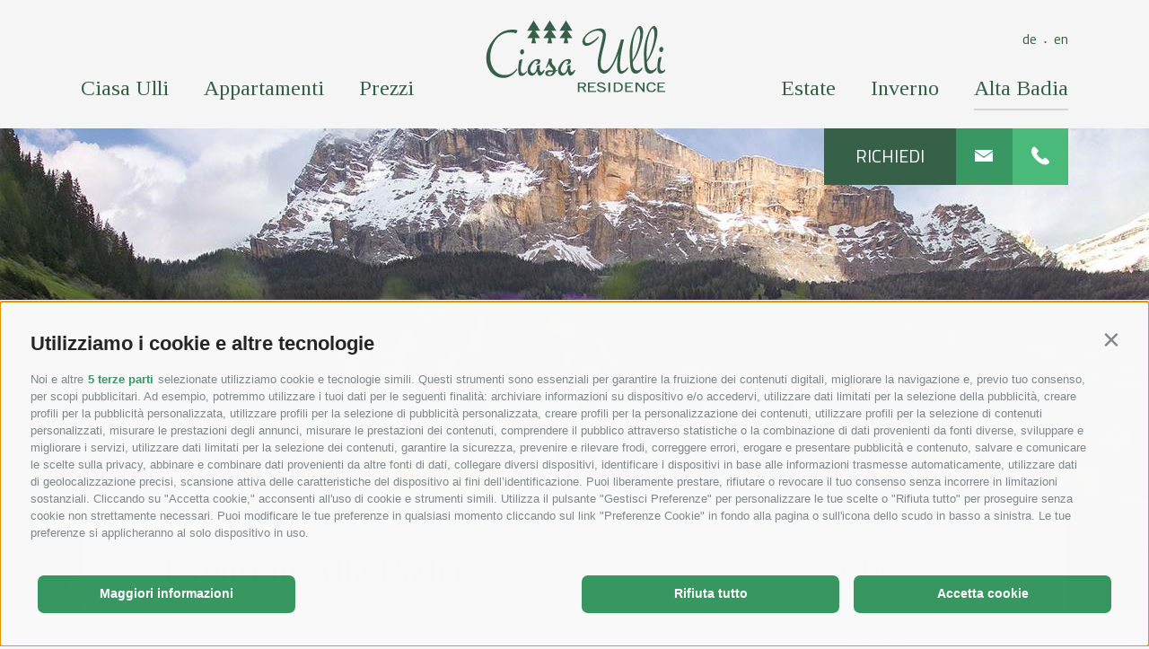

--- FILE ---
content_type: text/html; charset=utf-8
request_url: https://www.ulli.it/it/ciasa-ulli/alta-badia/eventi-manifestazioni.html
body_size: 7600
content:


<!DOCTYPE html> 
<html lang="it"> 
<head id="Head1"><link rel="preconnect" href="https://www.googletagmanager.com"><link rel="dns-prefetch" href="https://www.googletagmanager.com"><link rel="preconnect" href="https://www.google-analytics.com"><link rel="dns-prefetch" href="https://www.google-analytics.com"><script>var dataLayer = window.dataLayer = window.dataLayer || [];window['gtag_enable_tcf_support'] = true;</script><script type="text/javascript">(function(w,d,s,l,i){w[l]=w[l]||[];w[l].push({'gtm.start':new Date().getTime(),event:'gtm.js'});var f=d.getElementsByTagName(s)[0],j=d.createElement(s),dl=l!='dataLayer'?'&l='+l:'';j.async=true;j.src='https://www.googletagmanager.com/gtm.js?id=' + i + dl; f.parentNode.insertBefore(j, f);})(window,document,'script','dataLayer','GTM-WMF7GFPP');</script><meta http-equiv="content-type" content="text/html; charset=utf-8" /><link href="/css/generator/202509091121/?327055524541576731444E685869625950325468717A43447530344A4F4A4F3535495561756B58625344505641347832313761336A773D3D" rel="stylesheet" type="text/css" /><meta name="dc.language" content="it-IT" /><meta name="dcterms.audience" content="all" /><meta name="dcterms.creator" content="ima" /><meta name="dcterms.publisher" content="Consisto GmbH" /><meta name="generator" content="Consisto.CMS V4.7.0.0, SRVMIG01-20260124020110" /><meta name="rating" content="general" /><meta name="robots" content="all" /><meta name="viewport" content="width=device-width, initial-scale=1, maximum-scale=1, user-scalable=0" /><link rel="canonical" href="https://www.ulli.it/it/ciasa-roby/alta-badia/eventi-manifestazioni.html" /><link href="https://www.ulli.it/de/ciasa-ulli/alta-badia/veranstaltungen-events.html" rel="alternate" hreflang="de" /><link href="https://www.ulli.it/de/ciasa-ulli/alta-badia/veranstaltungen-events.html" rel="alternate" hreflang="x-default" /><link href="https://www.ulli.it/it/ciasa-ulli/alta-badia/eventi-manifestazioni.html" rel="alternate" hreflang="it" /><link href="https://www.ulli.it/en/ciasa-ulli/alta-badia/performances-events.html" rel="alternate" hreflang="en" /><link rel="apple-touch-icon" sizes="76x76" href="/media/favicon-ciasaulli/apple-touch-icon.png"><link rel="icon" type="image/png" sizes="32x32" href="/media/favicon-ciasaulli/favicon-32x32.png"><link rel="icon" type="image/png" sizes="16x16" href="/media/favicon-ciasaulli/favicon-16x16.png"><link rel="manifest" href="/media/favicon-ciasaulli/manifest.json"><link rel="mask-icon" href="/media/favicon-ciasaulli/safari-pinned-tab.svg" color = "#376049"><link rel="shortcut icon" href="/media/favicon-ciasaulli/favicon.ico"><meta name="msapplication-config" content="/media/favicon-ciasaulli/browserconfig.xml"><meta name="theme-color" content="#ffffff"><title>
	Eventi e manifestazioni in Alta Badia | Ciasa Ulli
</title><meta name="description" content="Alta Badia, la valle ladina del Trentino Alto Adige circondata a 360° dalle Dolomiti, offre tutto l’anno numerose manifestazioni. Gli eventi nelle Dolomiti" /></head>

<body itemscope itemtype="https://schema.org/WebPage" class="CU">
    <!-- Google Tag Manager (noscript) -->
<noscript><iframe src="https://www.googletagmanager.com/ns.html?id=GTM-WMF7GFPP" height="0" width="0" style="display:none;visibility:hidden" ></iframe ></noscript><!-- End Google Tag Manager (noscript) -->


    <!-- cc:baseform -->
<form name="aspnetForm" id="aspnetForm" method="post" enctype="multipart/form-data" action="/it/ciasa-ulli/alta-badia/eventi-manifestazioni.html">
<div class="aspNetHidden">
<input type="hidden" name="__PAGEUNIQUEID" id="__PAGEUNIQUEID" value="$7df18d7da3234776a8bd7322f8eff1f5" />
<input type="hidden" name="__VIEWSTATE" id="__VIEWSTATE" value="/wEPaA8FDzhkZTViMzI4YzgxZmFhNWSIsw3aeVvxKKLDUCRdUQ9qfvK/UauiDIsBDRxWZWEkEw==" />
</div>

<div class="aspNetHidden">

	<input type="hidden" name="__VIEWSTATEGENERATOR" id="__VIEWSTATEGENERATOR" value="9FDABEA0" />
</div>

        <script type="text/javascript">
          WebFontConfig = {
              google: { families: ['Tinos::latin', 'Titillium+Web:400,600,700,300:latin'] }
          };
          (function() {
            var wf = document.createElement('script');
            wf.src = 'https://ajax.googleapis.com/ajax/libs/webfont/1/webfont.js';
            wf.type = 'text/javascript';
            wf.async = 'true';
            var s = document.getElementsByTagName('script')[0];
            s.parentNode.insertBefore(wf, s);
          })(); </script>

        <div class="logo-print visible-print">
            <img alt="Ciasa Ulli" src="/media/logo-print-CU.png" class="logo-print" width="232" height="108" />
        </div>
        <div class="container">
            <div class="header-main-outer">
                <header class="header-main container hidden-print" id="headermain">
                    

<!-- modules:languages -->
<div class="hidden-print languages">
    
            <a class="link " href="/de/ciasa-ulli/alta-badia/veranstaltungen-events.html">
                de
                <span class="separator">&sdot;</span>
            </a>
        
            <a class="link " href="/en/ciasa-ulli/alta-badia/performances-events.html">
                en
                <span class="separator">&sdot;</span>
            </a>
        
</div>
<!-- /modules:languages -->                
                    <a href='/it/ciasa-ulli/ciasa-ulli/benvenuti.html' class="header-main__logo header-main__logoCU" title="Ciasa Ulli"></a>
                    
                    <a class="open-mobile"></a>
                    <nav class="nav-main clearfix">                                        
                        <ul class="nav-main__dropdown nav-main__dropdown--left">
                            

<!-- module:menuMain !-->
            
            
            <li class='nav-main__level-0  has-children'>
                <a href="https://www.ulli.it/it/ciasa-ulli/ciasa-ulli/benvenuti.html" class="nav-main__menu-0" target="_self" >Ciasa Ulli</a>
                <ul class="nav-main__flyout-0">
            <li class='nav-main__level-1  '>
                <a href="https://www.ulli.it/it/ciasa-ulli/ciasa-ulli/benvenuti.html" class="flaticon-arrows nav-main__menu-1" target="_self" >Benvenuti</a>
                
            </li>
        
            <li class='nav-main__level-1  '>
                <a href="https://www.ulli.it/it/ciasa-ulli/ciasa-ulli/posizione.html" class="flaticon-arrows nav-main__menu-1" target="_self" >Posizione</a>
                
            </li>
        </ul>
            </li>
        
            <li class='nav-main__level-0  has-children'>
                <a href="https://www.ulli.it/it/ciasa-ulli/appartamenti.html" class="nav-main__menu-0" target="_self" >Appartamenti</a>
                <ul class="nav-main__flyout-0">
            <li class='nav-main__level-1  '>
                <a href="https://www.ulli.it/it/ciasa-ulli/appartamenti/tipo-a.html" class="flaticon-arrows nav-main__menu-1" target="_self" >Tipo A</a>
                
            </li>
        
            <li class='nav-main__level-1  '>
                <a href="https://www.ulli.it/it/ciasa-ulli/appartamenti/tipo-b.html" class="flaticon-arrows nav-main__menu-1" target="_self" >Tipo B</a>
                
            </li>
        
            <li class='nav-main__level-1  '>
                <a href="https://www.ulli.it/it/ciasa-ulli/appartamenti/tipo-c.html" class="flaticon-arrows nav-main__menu-1" target="_self" >Tipo C</a>
                
            </li>
        </ul>
            </li>
        
            <li class='nav-main__level-0  has-children'>
                <a href="https://www.ulli.it/it/ciasa-ulli/prezzi/prezzi-estate.html" class="nav-main__menu-0" target="_self" >Prezzi</a>
                <ul class="nav-main__flyout-0">
            <li class='nav-main__level-1  '>
                <a href="https://www.ulli.it/it/ciasa-ulli/prezzi/prezzi-estate.html" class="flaticon-arrows nav-main__menu-1" target="_self" >Prezzi estate</a>
                
            </li>
        
            <li class='nav-main__level-1  '>
                <a href="https://www.ulli.it/it/ciasa-ulli/prezzi/prezzi-inverno.html" class="flaticon-arrows nav-main__menu-1" target="_self" >Prezzi inverno</a>
                
            </li>
        
            <li class='nav-main__level-1  '>
                <a href="https://www.ulli.it/it/ciasa-ulli/prezzi/condizioni-generali.html" class="flaticon-arrows nav-main__menu-1" target="_self" >Condizioni generali</a>
                
            </li>
        </ul>
            </li>
        
        
<!-- /module:menuMain !-->
			            </ul>
                        <ul class="nav-main__dropdown nav-main__dropdown--right">
                            

<!-- module:menuMain !-->
            
            
            <li class='nav-main__level-0  has-children'>
                <a href="https://www.ulli.it/it/ciasa-ulli/estate/passeggiate-e-trekking.html" class="nav-main__menu-0" target="_self" >Estate</a>
                <ul class="nav-main__flyout-0">
            <li class='nav-main__level-1  '>
                <a href="https://www.ulli.it/it/ciasa-ulli/estate/passeggiate-e-trekking.html" class="flaticon-arrows nav-main__menu-1" target="_self" >Passeggiate e trekking</a>
                
            </li>
        
            <li class='nav-main__level-1  '>
                <a href="https://www.ulli.it/it/ciasa-ulli/estate/mountainbike.html" class="flaticon-arrows nav-main__menu-1" target="_self" >Mountainbike</a>
                
            </li>
        
            <li class='nav-main__level-1  '>
                <a href="https://www.ulli.it/it/ciasa-ulli/estate/nordic-walking.html" class="flaticon-arrows nav-main__menu-1" target="_self" >Nordic Walking</a>
                
            </li>
        
            <li class='nav-main__level-1  '>
                <a href="https://www.ulli.it/it/ciasa-ulli/estate/golf-in-alta-badia.html" class="flaticon-arrows nav-main__menu-1" target="_self" >Golf in Alta Badia</a>
                
            </li>
        </ul>
            </li>
        
            <li class='nav-main__level-0  has-children'>
                <a href="https://www.ulli.it/it/ciasa-ulli/inverno/vacanze-sugli-sci-in-alta-badia.html" class="nav-main__menu-0" target="_self" >Inverno</a>
                <ul class="nav-main__flyout-0">
            <li class='nav-main__level-1  '>
                <a href="https://www.ulli.it/it/ciasa-ulli/inverno/vacanze-sugli-sci-in-alta-badia.html" class="flaticon-arrows nav-main__menu-1" target="_self" >Vacanze sugli sci in Alta Badia</a>
                
            </li>
        
            <li class='nav-main__level-1  '>
                <a href="https://www.ulli.it/it/ciasa-ulli/inverno/sci-di-fondo.html" class="flaticon-arrows nav-main__menu-1" target="_self" >Sci di fondo</a>
                
            </li>
        
            <li class='nav-main__level-1  '>
                <a href="https://www.ulli.it/it/ciasa-ulli/inverno/slittino.html" class="flaticon-arrows nav-main__menu-1" target="_self" >Slittino</a>
                
            </li>
        
            <li class='nav-main__level-1  '>
                <a href="https://www.ulli.it/it/ciasa-ulli/inverno/sci-alpinismo-ciaspolate.html" class="flaticon-arrows nav-main__menu-1" target="_self" >Sci alpinismo & ciaspolate</a>
                
            </li>
        </ul>
            </li>
        
            <li class='nav-main__level-0 nav-main__active-0 has-children'>
                <a href="https://www.ulli.it/it/ciasa-ulli/alta-badia/alta-badia.html" class="nav-main__menu-0" target="_self" >Alta Badia</a>
                <ul class="nav-main__flyout-0">
            <li class='nav-main__level-1  '>
                <a href="https://www.ulli.it/it/ciasa-ulli/alta-badia/alta-badia.html" class="flaticon-arrows nav-main__menu-1" target="_self" >Alta Badia</a>
                
            </li>
        
            <li class='nav-main__level-1  '>
                <a href="https://www.ulli.it/it/ciasa-ulli/alta-badia/dolomiti.html" class="flaticon-arrows nav-main__menu-1" target="_self" >Dolomiti</a>
                
            </li>
        
            <li class='nav-main__level-1  '>
                <a href="https://www.ulli.it/it/ciasa-ulli/alta-badia/principali-mete-di-visita.html" class="flaticon-arrows nav-main__menu-1" target="_self" >Principali mete di visita</a>
                
            </li>
        
            <li class='nav-main__level-1 nav-main__active-1 '>
                <a href="https://www.ulli.it/it/ciasa-ulli/alta-badia/eventi-manifestazioni.html" class="flaticon-arrows nav-main__menu-1" target="_self" >Eventi & manifestazioni</a>
                
            </li>
        </ul>
            </li>
        
        
<!-- /module:menuMain !-->
			            </ul>
                    </nav>
                    <div class="banner__information">
                        
                        <a href='/it/ciasa-ulli/informazioni-vacanze/contatto.html' class="button button--primary">Richiedi</a>
                        <span id="SpanCta">
                            <a class="banner__information--mail flaticon-interface" href="mailto:info@ulli.it" data-gtm-category="E-Mail" data-gtm-action="mailclick" data-gtm-label="Header"></a>
                            <a class="banner__information--phone flaticon-telephone" href='tel:+390471849355' data-gtm-category="Phone" data-gtm-action="phoneclick" data-gtm-label="Header"></a>        
                        </span>
                    </div>
                </header>               
            </div>
        </div>
        <div class="container-outer">             
            

<!-- modules:banner !-->
<div class="banner hidden-print banner--default">       
    <div class="banner__slider slider">
        <div class="banner__item">
            <picture>
                <source media="only screen and (min-width: 769px) and (max-width: 1024px)" srcset='/media/1007_x_540/013a68fb-4ee7-4587-92d3-86c58e781438/sommer-1.jpg' />
                <source media="only screen and (min-width: 481px) and (max-width: 768px)" srcset='/media/751_x_300/013a68fb-4ee7-4587-92d3-86c58e781438/sommer-1.jpg' />
                <source media="only screen and (max-width: 480px)" srcset='/media/463_x_250/013a68fb-4ee7-4587-92d3-86c58e781438/sommer-1.jpg' />
                <img src='/media/1280_x_540/013a68fb-4ee7-4587-92d3-86c58e781438/sommer-1.jpg'  alt="sommer-1" class="banner__image fluid-image" />
            </picture>
        </div>
        
                <div class="banner__item">
                    <picture>
                        <source media="only screen and (min-width: 769px) and (max-width: 1024px)" srcset='/media/50_x_27/ebd0095c-7fc8-4a61-9b9e-ce0ea063a605/sommer-3.jpg' data-srcset='/media/1007_x_540/ebd0095c-7fc8-4a61-9b9e-ce0ea063a605/sommer-3.jpg' />
                        <source media="only screen and (min-width: 481px) and (max-width: 768px)" srcset='/media/50_x_20/ebd0095c-7fc8-4a61-9b9e-ce0ea063a605/sommer-3.jpg' data-srcset='/media/751_x_300/ebd0095c-7fc8-4a61-9b9e-ce0ea063a605/sommer-3.jpg' />
                        <source media="only screen and (max-width: 480px)" srcset='/media/50_x_27/ebd0095c-7fc8-4a61-9b9e-ce0ea063a605/sommer-3.jpg' data-srcset='/media/463_x_250/ebd0095c-7fc8-4a61-9b9e-ce0ea063a605/sommer-3.jpg' />
                        <img data-src='/media/1280_x_540/ebd0095c-7fc8-4a61-9b9e-ce0ea063a605/sommer-3.jpg' src='/media/50_x_27/ebd0095c-7fc8-4a61-9b9e-ce0ea063a605/sommer-3.jpg' alt="sommer-3" class="banner__image fluid-image lazyload" />
                    </picture>
                </div>
            
                <div class="banner__item">
                    <picture>
                        <source media="only screen and (min-width: 769px) and (max-width: 1024px)" srcset='/media/50_x_27/315474ad-3048-42f2-92c8-3d03fd81c63c/winter-3.jpg' data-srcset='/media/1007_x_540/315474ad-3048-42f2-92c8-3d03fd81c63c/winter-3.jpg' />
                        <source media="only screen and (min-width: 481px) and (max-width: 768px)" srcset='/media/50_x_20/315474ad-3048-42f2-92c8-3d03fd81c63c/winter-3.jpg' data-srcset='/media/751_x_300/315474ad-3048-42f2-92c8-3d03fd81c63c/winter-3.jpg' />
                        <source media="only screen and (max-width: 480px)" srcset='/media/50_x_27/315474ad-3048-42f2-92c8-3d03fd81c63c/winter-3.jpg' data-srcset='/media/463_x_250/315474ad-3048-42f2-92c8-3d03fd81c63c/winter-3.jpg' />
                        <img data-src='/media/1280_x_540/315474ad-3048-42f2-92c8-3d03fd81c63c/winter-3.jpg' src='/media/50_x_27/315474ad-3048-42f2-92c8-3d03fd81c63c/winter-3.jpg' alt="winter-3" class="banner__image fluid-image lazyload" />
                    </picture>
                </div>
            
    </div>
    <div class="banner__controls"></div>
</div>
<!-- /modules:banner !-->
        </div>
        <div class="container">
            

<!-- module:content -->
<div class="row content" id="content">
    <div class="col-3 col-push-9 col-lg-push-0 col-lg-12">
        

<!-- module:menuSidebar !-->
<nav class="hidden-print nav-sidebar">
    <ul>
        
                    
                    <li class="nav-sidebar__level-0 nav-sidebar__active-0">
                        <a href="https://www.ulli.it/it/ciasa-ulli/alta-badia/alta-badia.html" class="nav-sidebar__menu-0" target="_self" >Alta Badia</a>
                        <ul class="nav-sidebar__flyout-0">
                    <li class="nav-sidebar__level-1 ">
                        <a href="https://www.ulli.it/it/ciasa-ulli/alta-badia/alta-badia.html" class="flaticon-arrows nav-sidebar__menu-1" target="_self" >Alta Badia</a>
                        
                    </li>
                
                    <li class="nav-sidebar__level-1 ">
                        <a href="https://www.ulli.it/it/ciasa-ulli/alta-badia/dolomiti.html" class="flaticon-arrows nav-sidebar__menu-1" target="_self" >Dolomiti</a>
                        
                    </li>
                
                    <li class="nav-sidebar__level-1 ">
                        <a href="https://www.ulli.it/it/ciasa-ulli/alta-badia/principali-mete-di-visita.html" class="flaticon-arrows nav-sidebar__menu-1" target="_self" >Principali mete di visita</a>
                        
                    </li>
                
                    <li class="nav-sidebar__level-1 nav-sidebar__active-1">
                        <a href="https://www.ulli.it/it/ciasa-ulli/alta-badia/eventi-manifestazioni.html" class="flaticon-arrows nav-sidebar__menu-1" target="_self" >Eventi & manifestazioni</a>
                        
                    </li>
                </ul>
                    </li>
                
                
    </ul>
</nav>
<!-- /module:menuSidebar !-->
        <div class="content__location">
            

<!-- modules:GoogleMapInfoBox -->
<div class="hidden-print box-googlemap-info " data-routeplanner-url="/it/ciasa-ulli/ciasa-ulli/posizione.html">
    <a href="/it/ciasa-ulli/ciasa-ulli/posizione.html">
        <img src="/media/mapCU.jpg" alt="" />
    </a>
</div>
<!-- /modules:GoogleMapInfoBox -->


            

<nav class="hidden-print nav-sidebar-arrival">
    <ul>
        
                    
                    <li class="nav-sidebar-arrival__level-0 ">
                        <a href="https://www.ulli.it/it/ciasa-ulli/informazioni-vacanze.html" class="nav-sidebar-arrival__menu-0" target="_self" >Informazioni vacanze</a>
                        <ul class="nav-sidebar-arrival__flyout-0">
                    <li class="nav-sidebar-arrival__level-1 ">
                        <a href="https://www.ulli.it/it/ciasa-ulli/ciasa-ulli/posizione.html" class="nav-sidebar-arrival__menu-1" target="_self" >Routenplaner</a>
                        
                    </li>
                
                    <li class="nav-sidebar-arrival__level-1 ">
                        <a href="https://www.ulli.it/it/ciasa-ulli/informazioni-vacanze/contatto.html" class="nav-sidebar-arrival__menu-1" target="_self" >Contatto</a>
                        
                    </li>
                </ul>
                    </li>
                
                
    </ul>
</nav>
<!-- /module:menuSidebar !-->
        </div>
    </div>
    <div class="col-8 col-pull-2 col-lg-pull-0 col-lg-12">
        <div id="ctl05_ContentHGroup" class="hgroup">
            <h1>Eventi in Alta Badia</h1>
            <h2>Incontri e mondanità sulle Dolomiti…</h2>
        </div>
        <div id="ctl05_SiteContentContainer" class="content__main-content">Alta Badia, la valle ladina del Trentino Alto Adige circondata a 360&deg; dalle Dolomiti, offre tutto l&rsquo;anno numerose manifestazioni. Gli <strong>eventi nelle Dolomiti </strong>sono caratterizzati da un tocco di glamour e ospiti del gran mondo! <br />
<br />
Visita gli <a title="Special Events dell’Alta Badia, come la Coppa del Mondo di sci, la manifestazione ciclistica “Maratona dles Dolomites”, il Bikeday " target="_blank" href="https://www.altabadia.org/it/vacanze-dolomiti/alta-badia/eventi-in-alta-badia.html">Special Events dell&rsquo;Alta Badia, come la Coppa del Mondo di sci, la manifestazione ciclistica &ldquo;Maratona dles Dolomites&rdquo;, il Bikeday </a>&hellip;<br />
<br />
<a title="Tutte le manifestazioni in Alta Badia in uno sguardo" target="_blank" href="https://www.altabadia.org/it/info-service/pianifica-il-tuo-viaggio/calendario-manifestazioni.html">Tutte le manifestazioni in Alta Badia in uno sguardo</a></div>
        <div class="content__module-content"></div>
    </div>
    
</div>
<!-- /module:content -->
            <div class="teaser-information">
                

<!-- modules:teaserInformation !-->


        <div class="teaserinformation hidden-print">
    
        <div class="row teaserinformation-item">
            <div class="col-4 col-md-12 teaserinformation-item__image lazyload" data-bgset='/media/366_x_394/013a68fb-4ee7-4587-92d3-86c58e781438/sommer-1.jpg [(max-width: 1280px)] | /media/750_x_300/013a68fb-4ee7-4587-92d3-86c58e781438/sommer-1.jpg [(max-width: 1024px)] | /media/751_x_300/013a68fb-4ee7-4587-92d3-86c58e781438/sommer-1.jpg [(max-width: 768px)] | /media/397_x_200/013a68fb-4ee7-4587-92d3-86c58e781438/sommer-1.jpg [(max-width: 414px)] | /media/366_x_394/013a68fb-4ee7-4587-92d3-86c58e781438/sommer-1.jpg '>
                <a href="#"></a>
            </div>
            <div class="col-8 col-push-4 col-md-12 col-md-push-0">
                <div class="teaserinformation-item__info">
                    <span class="teaserinformation-item__name">A vostra disposizione</span>
                    <span class="teaserinformation-item__description"><ul>
    <li>Servizio di lavanderia completo a pagamento (25&euro;)</li>
    <li>Servizio di pulizia giornaliera e cambio biancheria</li>
    <li>Garage</li>
    <li>Terrazza sole con sedie e tavoli</li>
    <li>La FANES GROUP FIDELITY CARD , che offre uno sconto del 10% sugli acquisti e servizi presso i nostri partner</li>
    <li>Possibilit&agrave; di mezza pensione al Las Vegas Lodge, su richiesta </li>
</ul></span>
                </div>
            </div>
        </div>
    
        </div>
    

<!-- /modules:teaserInformation !-->

            </div>
            <div class="teaser-outer">
                

<!-- modules:teaser !-->

        
        <div class="hidden-print teaser row gutter-10 gutter-md-5 gutter-xs-0">
    
        <div class="col-4 col-sm-6 col-xs-12 teaser-item">
            <a class="teaser-item__link" href="https://www.ulli.it/it/ciasa-ulli/prezzi/prezzi-estate.html">
				<picture>
                    
                    <source media="only screen and (min-width:668px) and (max-width:1024px)" srcset='/media/365_x_213/ebd0095c-7fc8-4a61-9b9e-ce0ea063a605/sommer-3.jpg' />
                    <source media="only screen and (min-width:415px) and (max-width:667px)" srcset='/media/309_x_160/ebd0095c-7fc8-4a61-9b9e-ce0ea063a605/sommer-3.jpg' />
					<source media="only screen and (max-width: 414px)" srcset='/media/354_x_220/ebd0095c-7fc8-4a61-9b9e-ce0ea063a605/sommer-3.jpg' /> 
					<img src='/media/365_x_213/ebd0095c-7fc8-4a61-9b9e-ce0ea063a605/sommer-3.jpg' class="teaser-item__image" alt="sommer-3" />
				</picture>                                                               
            </a>
            <span class="teaser-item__outer">
                <a href="https://www.ulli.it/it/ciasa-ulli/prezzi/prezzi-estate.html" class="teaser-item__name">I nostri prezzi</a>
                <a href="https://www.ulli.it/it/ciasa-ulli/prezzi/prezzi-estate.html" class="teaser-item__subtitle">BËGNODÜS in Alta Badia, la valle ladina nel cuore delle Dolomiti</a>
            </span>
        </div>
    
        <div class="col-4 col-sm-6 col-xs-12 teaser-item">
            <a class="teaser-item__link" href="https://www.ulli.it/it/ciasa-ulli/estate/passeggiate-e-trekking.html">
				<picture>
                    
                    <source media="only screen and (min-width:668px) and (max-width:1024px)" srcset='/media/365_x_213/46d92f34-0540-47ad-88ae-8588118c2c00/sommer-2.jpg' />
                    <source media="only screen and (min-width:415px) and (max-width:667px)" srcset='/media/309_x_160/46d92f34-0540-47ad-88ae-8588118c2c00/sommer-2.jpg' />
					<source media="only screen and (max-width: 414px)" srcset='/media/354_x_220/46d92f34-0540-47ad-88ae-8588118c2c00/sommer-2.jpg' /> 
					<img src='/media/365_x_213/46d92f34-0540-47ad-88ae-8588118c2c00/sommer-2.jpg' class="teaser-item__image" alt="sommer-2" />
				</picture>                                                               
            </a>
            <span class="teaser-item__outer">
                <a href="https://www.ulli.it/it/ciasa-ulli/estate/passeggiate-e-trekking.html" class="teaser-item__name">Estate</a>
                <a href="https://www.ulli.it/it/ciasa-ulli/estate/passeggiate-e-trekking.html" class="teaser-item__subtitle">Nel cuore delle Dolomiti, l’Alta Badia vi attende!</a>
            </span>
        </div>
    
        <div class="col-4 col-sm-6 col-xs-12 teaser-item">
            <a class="teaser-item__link" href="https://www.ulli.it/it/ciasa-ulli/appartamenti.html">
				<picture>
                    
                    <source media="only screen and (min-width:668px) and (max-width:1024px)" srcset='/media/365_x_213/ebd0095c-7fc8-4a61-9b9e-ce0ea063a605/sommer-3.jpg' />
                    <source media="only screen and (min-width:415px) and (max-width:667px)" srcset='/media/309_x_160/ebd0095c-7fc8-4a61-9b9e-ce0ea063a605/sommer-3.jpg' />
					<source media="only screen and (max-width: 414px)" srcset='/media/354_x_220/ebd0095c-7fc8-4a61-9b9e-ce0ea063a605/sommer-3.jpg' /> 
					<img src='/media/365_x_213/ebd0095c-7fc8-4a61-9b9e-ce0ea063a605/sommer-3.jpg' class="teaser-item__image" alt="sommer-3" />
				</picture>                                                               
            </a>
            <span class="teaser-item__outer">
                <a href="https://www.ulli.it/it/ciasa-ulli/appartamenti.html" class="teaser-item__name">Le nostre camere</a>
                <a href="https://www.ulli.it/it/ciasa-ulli/appartamenti.html" class="teaser-item__subtitle">Tutte le camere della Ciasa Ulli in Alta Badia – Trentino Alto Adige</a>
            </span>
        </div>
    
        </div>
    

<!-- /modules:teaser !-->

            </div>

            <div class="footer-main">
                <div class="footer-main__top">
                    <div class="footer-main__top--outer">
                        <span class="footer-main__top--left">
                            <a class="footer-main_top--phone" href='tel:+390471849355' data-gtm-category="Phone" data-gtm-action="phoneclick" data-gtm-label="Footer">
                                T +39 0471 849355
                            </a>
                            <a class="footer-main_top--phone" href="mailto:info@ulli.it" data-gtm-category="E-Mail" data-gtm-action="mailclick" data-gtm-label="Footer">
                                info@ulli.it
                            </a>
                        </span>
                        <span class="footer-main__top--right">
                            <span class="footer-main__top--owner">Ciasa Ulli</span>
                            <span class="footer-main__top--destinationAddress">Strada Sopplà, 5 - 39036 S. Cassiano Alto Adige - Italy</span>
                            <span id="ModuleFax" class="footer-main__top--faxNumber">Mobile: +39 337457242</span>
                        </span>
                    </div>
                </div>
                <div class="footer-main__logo-group">
                    <a href="https://www.hotelfanes.it/" target="_blank" class="footer-main__logo-group--Fanes">
                        <img src="/media/logo-fanes.png" width="100" height="80" alt="logo hotel fanes" />
                    </a>
                    <a href="#" onclick="return false;" class="footer-main__logo-group--AltoAdige"></a>
                    <a href="#" onclick="return false;" class="footer-main__logo-group--Superski"></a>
                    <span class="footer-main__logo-group-mobile">
                        <a href="#" onclick="return false;" class="footer-main__logo-group--Altabadia"></a>
                        <a href="#" onclick="return false;" class="footer-main__logo-group--Bikefriendly"></a>
                        <a href="https://www.bookingsuedtirol.com/it/badia/residence-ciasa-la-ro" target="_blank" class="footer-main__logo-group--Fanes">
                            <img src="/media/logo-booking-suedtirol.png" width="100" height="80" alt="logo booking südtirol" />
                        </a>
                    </span>
                </div>
                <div class="footer-main__menuBottom">
                    

<!-- module:menuBottom !-->


            <nav class="hidden-print nav-bottom">
                <a href="http://www.consisto.it" target="_blank" title='Agenzia web marketing Alto Adige' class="logo-consisto">Agenzia web marketing</a>
                
            <span class="nav-bottom__level-0 ">
                <a href="https://www.ulli.it/it/ciasa-ulli/credits.html" class="nav-bottom__menu-0" target="_self" >Credits</a>
                
            </span>
        
            <span class="nav-bottom__level-0 ">
                <a href="https://www.ulli.it/it/ciasa-ulli/mappa-del-sito.html" class="nav-bottom__menu-0" target="_self" >Mappa del sito</a>
                
            </span>
        
                <a href="https://api.avacy.eu/consisto/cookiepolicy/178/it" class="avacy-link fancybox-iframe nav-bottom__menu-0">Cookie Policy</a><span class="separator"></span>
<a href="https://api.avacy.eu/consisto/privacypolicy/178/it" class="avacy-link fancybox-iframe nav-bottom__menu-0">Privacy</a><span class="separator"></span>
<button type="button" onclick="AVACY.showPreferenceCenter('absolute');" class="avacy-link nav-bottom__menu-0" style="border:0; background: transparent;">Preferenze Cookies</button>
 
                <span class="nav-bottom__uid">UID: IT00874890213</span>                
            </nav>
        

<!-- /module:menuBottom !-->
                </div>
            </div>
        </div>

        

    </form><script>var __ajax_lang='it';var __ajax_site='b9f529e3-f9d3-4fab-b65b-b86632226489';var __ajax_domain='ulli.it';var __ajax_isPostback='false';</script>
<script type="text/javascript" src="/scripts/it/202509091121/v1/include.js"></script>
<!-- /cc:baseform -->

</body>
</html>


--- FILE ---
content_type: text/css; charset=UTF-8
request_url: https://www.ulli.it/css/generator/202509091121/?327055524541576731444E685869625950325468717A43447530344A4F4A4F3535495561756B58625344505641347832313761336A773D3D
body_size: 14691
content:
/*! fancyBox v2.1.5 fancyapps.com | fancyapps.com/fancybox/#license */.fancybox-wrap,.fancybox-skin,.fancybox-outer,.fancybox-inner,.fancybox-image,.fancybox-wrap iframe,.fancybox-wrap object,.fancybox-nav,.fancybox-nav span,.fancybox-tmp{padding:0;margin:0;border:0;outline:0;vertical-align:top}
.fancybox-wrap{position:absolute;top:0;left:0;z-index:8020}.fancybox-skin{position:relative;background:#f9f9f9;color:#444;text-shadow:none;-webkit-border-radius:4px;-moz-border-radius:4px;border-radius:4px}
.fancybox-opened{z-index:8030}.fancybox-opened .fancybox-skin{-webkit-box-shadow:0 10px 25px rgba(0,0,0,0.5);-moz-box-shadow:0 10px 25px rgba(0,0,0,0.5);box-shadow:0 10px 25px rgba(0,0,0,0.5)}
.fancybox-outer,.fancybox-inner{position:relative}.fancybox-inner{overflow:hidden}
.fancybox-type-iframe .fancybox-inner{-webkit-overflow-scrolling:touch}.fancybox-error{color:#444;font:14px/20px "Helvetica Neue",Helvetica,Arial,sans-serif;margin:0;padding:15px;white-space:nowrap}
.fancybox-inner .fancybox-image,.fancybox-inner .fancybox-iframe{display:block;width:100%;height:100%}
.fancybox-image{max-width:100%;max-height:100%}#fancybox-loading,.fancybox-close,.fancybox-prev span,.fancybox-next span{background-image:url('/app_common/java/plugins/fancybox/2.1.5/media/fancybox_sprite.png')}
#fancybox-loading{position:fixed;top:50%;left:50%;margin-top:-22px;margin-left:-22px;background-position:0 -108px;opacity:.8;cursor:pointer;z-index:8060}
#fancybox-loading div{width:44px;height:44px;background:url('/app_common/java/plugins/fancybox/2.1.5/media/fancybox_loading.gif') center center no-repeat}
.fancybox-close{position:absolute;top:-18px;right:-18px;width:36px;height:36px;cursor:pointer;z-index:8040}
.fancybox-nav{position:absolute;top:0;width:40%;height:100%;cursor:pointer;text-decoration:none;background:transparent url('blank.gif');-webkit-tap-highlight-color:rgba(0,0,0,0);z-index:8040}
.fancybox-prev{left:0}.fancybox-next{right:0}.fancybox-nav span{position:absolute;top:50%;width:36px;height:34px;margin-top:-18px;cursor:pointer;z-index:8040;visibility:hidden}
.fancybox-prev span{left:10px;background-position:0 -36px}.fancybox-next span{right:10px;background-position:0 -72px}
.fancybox-nav:hover span{visibility:visible}.fancybox-tmp{position:absolute;top:-99999px;left:-99999px;visibility:hidden;max-width:99999px;max-height:99999px;overflow:visible!important}
.fancybox-lock{overflow:hidden!important;width:auto}.fancybox-lock body{overflow:hidden!important}
.fancybox-lock-test{overflow-y:hidden!important}.fancybox-overlay{position:absolute;top:0;left:0;overflow:hidden;display:none;z-index:8010;background:url('/app_common/java/plugins/fancybox/2.1.5/media/fancybox_overlay.png')}
.fancybox-overlay-fixed{position:fixed;bottom:0;right:0}.fancybox-lock .fancybox-overlay{overflow:auto;overflow-y:scroll}
.fancybox-title{visibility:hidden;font:normal 13px/20px "Helvetica Neue",Helvetica,Arial,sans-serif;position:relative;text-shadow:none;z-index:8050}
.fancybox-opened .fancybox-title{visibility:visible}.fancybox-title-float-wrap{position:absolute;bottom:0;right:50%;margin-bottom:-35px;z-index:8050;text-align:center}
.fancybox-title-float-wrap .child{display:inline-block;margin-right:-100%;padding:2px 20px;background:transparent;background:rgba(0,0,0,0.8);-webkit-border-radius:15px;-moz-border-radius:15px;border-radius:15px;text-shadow:0 1px 2px #222;color:#FFF;font-weight:bold;line-height:24px;white-space:nowrap}
.fancybox-title-outside-wrap{position:relative;margin-top:10px;color:#fff}
.fancybox-title-inside-wrap{padding-top:10px}.fancybox-title-over-wrap{position:absolute;bottom:0;left:0;color:#fff;padding:10px;background:#000;background:rgba(0,0,0,.8)}
@media only screen and (-webkit-min-device-pixel-ratio:1.5),only screen and (min--moz-device-pixel-ratio:1.5),only screen and (min-device-pixel-ratio:1.5){#fancybox-loading,.fancybox-close,.fancybox-prev span,.fancybox-next span{background-image:url('/app_common/java/plugins/fancybox/2.1.5/media/fancybox_sprite@2x.png');background-size:44px 152px}
#fancybox-loading div{background-image:url('/app_common/java/plugins/fancybox/2.1.5/media/fancybox_loading@2x.gif');background-size:24px 24px}
}
#fancybox-buttons{position:fixed;left:0;width:100%;z-index:8050}#fancybox-buttons.top{top:10px}
#fancybox-buttons.bottom{bottom:10px}#fancybox-buttons ul{display:block;width:166px;height:30px;margin:0 auto;padding:0;list-style:none;border:1px solid #111;border-radius:3px;-webkit-box-shadow:inset 0 0 0 1px rgba(255,255,255,.05);-moz-box-shadow:inset 0 0 0 1px rgba(255,255,255,.05);box-shadow:inset 0 0 0 1px rgba(255,255,255,.05);background:#323232;background:-moz-linear-gradient(top,#444 0,#343434 50%,#292929 50%,#333 100%);background:-webkit-gradient(linear,left top,left bottom,color-stop(0%,#444),color-stop(50%,#343434),color-stop(50%,#292929),color-stop(100%,#333));background:-webkit-linear-gradient(top,#444 0,#343434 50%,#292929 50%,#333 100%);background:-o-linear-gradient(top,#444 0,#343434 50%,#292929 50%,#333 100%);background:-ms-linear-gradient(top,#444 0,#343434 50%,#292929 50%,#333 100%);background:linear-gradient(top,#444 0,#343434 50%,#292929 50%,#333 100%);filter:progid:DXImageTransform.Microsoft.gradient(startColorstr='#444444',endColorstr='#222222',GradientType=0)}
#fancybox-buttons ul li{float:left;margin:0;padding:0}#fancybox-buttons a{display:block;width:30px;height:30px;text-indent:-9999px;background-color:transparent;background-image:url('/app_common/java/plugins/fancybox-buttonhelper/1.0.5/media/fancybox-buttons.png');background-repeat:no-repeat;outline:0;opacity:.8}
#fancybox-buttons a:hover{opacity:1}#fancybox-buttons a.btnPrev{background-position:5px 0}
#fancybox-buttons a.btnNext{background-position:-33px 0;border-right:1px solid #3e3e3e}
#fancybox-buttons a.btnPlay{background-position:0 -30px}#fancybox-buttons a.btnPlayOn{background-position:-30px -30px}
#fancybox-buttons a.btnToggle{background-position:3px -60px;border-left:1px solid #111;border-right:1px solid #3e3e3e;width:35px}
#fancybox-buttons a.btnToggleOn{background-position:-27px -60px}#fancybox-buttons a.btnClose{border-left:1px solid #111;width:35px;background-position:-56px 0}
#fancybox-buttons a.btnDisabled{opacity:.4;cursor:default}
#fancybox-thumbs{position:fixed;left:0;width:100%;overflow:hidden;z-index:8050}
#fancybox-thumbs.bottom{bottom:2px}#fancybox-thumbs.top{top:2px}#fancybox-thumbs ul{position:relative;list-style:none;margin:0;padding:0}
#fancybox-thumbs ul li{float:left;padding:1px;opacity:.5}#fancybox-thumbs ul li.active{opacity:.75;padding:0;border:1px solid #fff}
#fancybox-thumbs ul li:hover{opacity:1}#fancybox-thumbs ul li a{display:block;position:relative;overflow:hidden;border:1px solid #222;background:#111;outline:0}
#fancybox-thumbs ul li img{display:block;position:relative;border:0;padding:0;max-width:none}
.ui-widget-overlay{position:fixed;top:0;left:0;width:100%;height:100%}.ui-datepicker{width:17em;padding:.2em .2em 0;display:none}
.ui-datepicker .ui-datepicker-header{position:relative;padding:.2em 0}.ui-datepicker .ui-datepicker-prev,.ui-datepicker .ui-datepicker-next{position:absolute;top:2px;width:1.8em;height:1.8em;cursor:pointer}
.ui-datepicker .ui-datepicker-prev{left:2px}.ui-datepicker .ui-datepicker-next{right:2px}
.ui-datepicker .ui-datepicker-prev span,.ui-datepicker .ui-datepicker-next span{display:block;position:absolute;left:50%;margin-left:-8px;top:50%;margin-top:-8px}
.ui-datepicker .ui-datepicker-title{margin:0 2.3em;line-height:1.8em;text-align:center}
.ui-datepicker .ui-datepicker-title select{font-size:1em;margin:1px 0}.ui-datepicker select.ui-datepicker-month-year{width:100%}
.ui-datepicker select.ui-datepicker-month,.ui-datepicker select.ui-datepicker-year{width:49%}
.ui-datepicker table{width:100%;font-size:.9em;border-collapse:collapse;margin:0 0 .4em}
.ui-datepicker th{padding:.7em .3em;text-align:center;font-weight:bold;border:0}
.ui-datepicker td{border:0;padding:1px}.ui-datepicker td span,.ui-datepicker td a{display:block;padding:.2em;text-align:right;text-decoration:none}
.ui-datepicker .ui-datepicker-buttonpane{background-image:none;margin:.7em 0 0 0;padding:0 .2em;border-left:0;border-right:0;border-bottom:0}
.ui-datepicker .ui-datepicker-buttonpane button{float:right;margin:.5em .2em .4em;cursor:pointer;padding:.2em .6em .3em .6em;width:auto;overflow:visible}
.ui-datepicker .ui-datepicker-buttonpane button.ui-datepicker-current{float:left}
.ui-datepicker.ui-datepicker-multi{width:auto}.ui-datepicker-multi .ui-datepicker-group{float:left}
.ui-datepicker-multi .ui-datepicker-group table{width:95%;margin:0 auto .4em}
.ui-datepicker-multi-2 .ui-datepicker-group{width:50%}.ui-datepicker-multi-3 .ui-datepicker-group{width:33.3%}
.ui-datepicker-multi-4 .ui-datepicker-group{width:25%}.ui-datepicker-multi .ui-datepicker-group-last .ui-datepicker-header,.ui-datepicker-multi .ui-datepicker-group-middle .ui-datepicker-header{border-left-width:0}
.ui-datepicker-multi .ui-datepicker-buttonpane{clear:left}.ui-datepicker-row-break{clear:both;width:100%;font-size:0}
.ui-datepicker-rtl{direction:rtl}.ui-datepicker-rtl .ui-datepicker-prev{right:2px;left:auto}
.ui-datepicker-rtl .ui-datepicker-next{left:2px;right:auto}.ui-datepicker-rtl .ui-datepicker-prev:hover{right:1px;left:auto}
.ui-datepicker-rtl .ui-datepicker-next:hover{left:1px;right:auto}.ui-datepicker-rtl .ui-datepicker-buttonpane{clear:right}
.ui-datepicker-rtl .ui-datepicker-buttonpane button{float:left}.ui-datepicker-rtl .ui-datepicker-buttonpane button.ui-datepicker-current,.ui-datepicker-rtl .ui-datepicker-group{float:right}
.ui-datepicker-rtl .ui-datepicker-group-last .ui-datepicker-header,.ui-datepicker-rtl .ui-datepicker-group-middle .ui-datepicker-header{border-right-width:0;border-left-width:1px}
.slick-slider{position:relative;display:block;-moz-box-sizing:border-box;-webkit-box-sizing:border-box;box-sizing:border-box;-webkit-user-select:none;-moz-user-select:none;-ms-user-select:none;user-select:none;-webkit-touch-callout:none;-ms-touch-action:pan-y;touch-action:pan-y;-webkit-tap-highlight-color:transparent}
.slick-list{position:relative;display:block;overflow:hidden;margin:0;padding:0}
.slick-list:focus{outline:0}.slick-list.dragging{cursor:pointer;cursor:hand}
.slick-slider .slick-track,.slick-slider .slick-list{-webkit-transform:translate3d(0,0,0);-moz-transform:translate3d(0,0,0);-ms-transform:translate3d(0,0,0);-o-transform:translate3d(0,0,0);transform:translate3d(0,0,0)}
.slick-track{position:relative;top:0;left:0;display:block}.slick-track:before,.slick-track:after{display:table;content:''}
.slick-track:after{clear:both}.slick-loading .slick-track{visibility:hidden}
.slick-slide{display:none;float:left;height:100%;min-height:1px}[dir='rtl'] .slick-slide{float:right}
.slick-slide img{display:block}.slick-slide.slick-loading img{display:none}
.slick-slide.dragging img{pointer-events:none}.slick-initialized .slick-slide{display:block}
.slick-loading .slick-slide{visibility:hidden}.slick-vertical .slick-slide{display:block;height:auto;border:1px solid transparent}
.slick-arrow.slick-hidden{display:none}.slick-slide,.slick-slidea,.slick-slide a:focus{outline:0}
@font-face{font-family:"Flaticon";src:url("/media/fonts/Flaticon.eot");src:url("/media/fonts/Flaticon.eot?#iefix") format("embedded-opentype"),url("/media/fonts/Flaticon.woff") format("woff"),url("/media/fonts/Flaticon.ttf") format("truetype"),url("/media/fonts/Flaticon.svg#Flaticon") format("svg");font-weight:normal;font-style:normal}
@media screen and (-webkit-min-device-pixel-ratio:0){@font-face{font-family:"Flaticon";src:url("/media/fonts/Flaticon.svg#Flaticon") format("svg")}
}[class^="flaticon-"]:before,[class*=" flaticon-"]:before,[class^="flaticon-"]:after,[class*=" flaticon-"]:after{font-family:Flaticon;font-size:20px;font-style:normal;margin-left:20px}
.flaticon-arrows:before{content:"\f100"}.flaticon-arrows-1:before{content:"\f101"}
.flaticon-arrows-10:before{content:"\f102"}
.flaticon-arrows-2:before{content:"\f103"}.flaticon-arrows-3:before{content:"\f104"}
.flaticon-arrows-4:before{content:"\f105"}.flaticon-arrows-5:before{content:"\f106"}
.flaticon-arrows-6:before{content:"\f107"}.flaticon-arrows-7:before{content:"\f108"}
.flaticon-arrows-8:before{content:"\f109"}.flaticon-arrows-9:before{content:"\f10a"}
.flaticon-art:before{content:"\f10b"}.flaticon-clock:before{content:"\f10c"}
.flaticon-communication:before{content:"\f10d"}
.flaticon-computer:before{content:"\f10e"}.flaticon-connection:before{content:"\f10f"}
.flaticon-cross:before{content:"\f110"}.flaticon-delete:before{content:"\f111"}
.flaticon-draw:before{content:"\f112"}.flaticon-favorite:before{content:"\f113"}
.flaticon-folder:before{content:"\f114"}.flaticon-interface:before{content:"\f115"}
.flaticon-interface-1:before{content:"\f116"}
.flaticon-interface-2:before{content:"\f117"}
.flaticon-line:before{content:"\f118"}.flaticon-location:before{content:"\f119"}
.flaticon-mark:before{content:"\f11a"}.flaticon-mountain:before{content:"\f11b"}
.flaticon-play:before{content:"\f11c"}.flaticon-social:before{content:"\f11d"}
.flaticon-social-1:before{content:"\f11e"}.flaticon-social-2:before{content:"\f11f"}
.flaticon-social-media:before{content:"\f120"}
.flaticon-social-network:before{content:"\f121"}
.flaticon-technology:before{content:"\f122"}
.flaticon-telephone:before{content:"\f123"}
.flaticon-three:before{content:"\f124"}.flaticon-tool:before{content:"\f125"}
.flaticon-video:before{content:"\f126"}.flaticon-web:before{content:"\f127"}
@charset "UTF-8";/*! normalize.css v4.0.0 | MIT License | github.com/necolas/normalize.css */html{font-family:sans-serif;-ms-text-size-adjust:100%;-webkit-text-size-adjust:100%}
body{margin:0}article,aside,details,figcaption,figure,footer,header,main,menu,nav,section,summary{display:block}
audio,canvas,progress,video{display:inline-block}audio:not([controls]){display:none;height:0}
progress{vertical-align:baseline}template,[hidden]{display:none}a{background-color:transparent}
a:active,a:hover{outline-width:0}abbr[title]{border-bottom:0;text-decoration:underline;text-decoration:underline dotted}
b,strong{font-weight:inherit}b,strong{font-weight:bolder}dfn{font-style:italic}
mark{background-color:#ff0;color:#000}small{font-size:80%}sub,sup{font-size:75%;line-height:0;position:relative;vertical-align:baseline}
sub{bottom:-0.25em}sup{top:-0.5em}img{border-style:none}svg:not(:root){overflow:hidden}
code,kbd,pre,samp{font-family:monospace,monospace;font-size:1em}figure{margin:1em 40px}
hr{height:0;overflow:visible}button,input,select,textarea{font:inherit}optgroup{font-weight:bold}
button,input,select{overflow:visible}button,input,select,textarea{margin:0}
button,select{text-transform:none}button,[type=button],[type=reset],[type=submit]{cursor:pointer}
[disabled]{cursor:default}button,html [type=button],[type=reset],[type=submit]{-webkit-appearance:button}
button::-moz-focus-inner,input::-moz-focus-inner{border:0;padding:0}button:-moz-focusring,input:-moz-focusring{outline:1px dotted ButtonText}
fieldset{border:1px solid #c0c0c0;margin:0 2px;padding:.35em .625em .75em}
legend{color:inherit;display:table;max-width:100%;padding:0;white-space:normal}
textarea{overflow:auto}[type=checkbox],[type=radio]{padding:0}[type=number]::-webkit-inner-spin-button,[type=number]::-webkit-outer-spin-button{height:auto}
[type=search]{-webkit-appearance:textfield}[type=search]::-webkit-search-cancel-button,[type=search]::-webkit-search-decoration{-webkit-appearance:none}
.banner__image,.base-item__image,.rooms-contact__images img,.fluid-image{width:100%;height:auto;display:block}
@media(min-width:1025px){.nav-sidebar-content-full-container{display:none}
}html{-moz-box-sizing:border-box;-webkit-box-sizing:border-box;box-sizing:border-box;font-size:17px;-webkit-tap-highlight-color:rgba(0,0,0,0)}
*,*:before,*:after{-moz-box-sizing:inherit;-webkit-box-sizing:inherit;box-sizing:inherit}
body{font-family:"Titillium Web",Helvetica,Arial,sans-serif;font-size:17px;font-size:1rem;line-height:1.563;color:#736a6b;background-color:#fffbf3}
p{margin:0 0 10px}input,button,select,textarea{font-family:inherit;font-size:inherit;line-height:inherit}
figure{margin:0}a{color:#6b1d2f;text-decoration:none}a:focus,a:hover{color:black;text-decoration:none}
a:focus{outline:thin dotted;outline:5px auto -webkit-focus-ring-color;outline-offset:-2px}
h1,h2,h3,h4,h5,h6,.h1,.h2,.h3,.h4,.h5,.h6,.title-big,.title-medium,.title-small{font-family:inherit;font-weight:500;line-height:1;color:inherit}
h1 small,h2 small,h3 small,h4 small,h5 small,h6 small,.h1 small,.h2 small,.h3 small,.h4 small,.h5 small,.h6 small,h1 .small,h2 .small,h3 .small,h4 .small,h5 .small,h6 .small,.h1 .small,.h2 .small,.h3 .small,.h4 .small,.h5 .small,.h6 .small,.title-big small,.title-medium small,.title-small small{font-weight:normal;line-height:1;color:#8d8384}
h1,.h1,h2,.h2,h3,.h3,.title-big,.title-medium,.title-small{margin-top:20px;margin-bottom:10px}
h1 small,.h1 small,h2 small,.h2 small,h3 small,.h3 small,h1 .small,.h1 .small,h2 .small,.h2 .small,h3 .small,.h3 .small,.title-big small,.title-medium small,.title-small small{font-size:65%}
h4,.h4,h5,.h5,h6,.h6,.title-big,.title-medium,.title-small{margin-top:10px;margin-bottom:10px}
h4 small,.h4 small,h5 small,.h5 small,h6 small,.h6 small,h4 .small,.h4 .small,h5 .small,.h5 .small,h6 .small,.h6 .small,.title-big small,.title-medium small,.title-small small{font-size:75%}
h1,.h1{font-size:40px;font-size:2.3529411765rem;color:#6b1d2f;font-family:"Tinos",Helvetica,Arial,sans-serif}
h2,.h2,.title-big{font-size:24px;font-size:1.4117647059rem;color:#736a6b;font-family:"Titillium Web",Helvetica,Arial,sans-serif}
h3,.h3,.title-medium{font-size:24px;font-size:1.4117647059rem}h4,.h4,.title-small{font-size:18px;font-size:1.0588235294rem}
h5,.h5{font-size:14px;font-size:.8235294118rem}h6,.h6{font-size:12px;font-size:.7058823529rem}
small,.small{font-size:85%}.visible-print{display:none}.fancybox,.fancybox-gallery,.fancybox-video,.fancybox-iframe{cursor:zoom-in}
.clearfix:before,.form-group:before,.row:before,.clearfix:after,.form-group:after,.row:after{content:" ";display:table}
.clearfix:after,.form-group:after,.row:after{clear:both}.button{display:inline-block;padding:1.0588235294em 1.7647058824em;margin-bottom:0;font-size:20px;font-size:1.1764705882rem;font-weight:normal;line-height:1;text-align:center;text-transform:uppercase;white-space:nowrap;vertical-align:middle;cursor:pointer;background-image:none;color:#fff;background-color:#fff}
.button:hover,.button:focus,.button:active{color:#736a6b;background-color:#F5F7FA;border-color:#CCD1D9}
.button:hover,.button:focus{text-decoration:none}.button:active{background-image:none;outline:0}
.button.disabled,.button[disabled]{pointer-events:none;cursor:not-allowed;filter:alpha(opacity=65);opacity:.65}
.button--primary{color:#fff;background-color:#b2033e;border-color:#b2033e}
.button--primary:hover,.button--primary:focus,.button--primary:active{color:#fff;background-color:black;border-color:black}
.button--secondary{color:#fff;background-color:#b2033e;border-color:#b2033e}
.button--secondary:hover,.button--secondary:focus,.button--secondary:active{color:#fff;background-color:#80022d;border-color:#80022d}
.button--gray{color:#fff;background-color:#CCD1D9;border-color:#CCD1D9}.button--gray:hover,.button--gray:focus,.button--gray:active{color:#fff;background-color:#afb7c3;border-color:#afb7c3}
.button--empty{color:#6b1d2f;background-color:transparent;border-color:transparent}
.button--empty:hover,.button--empty:focus,.button--empty:active{color:black;background-color:transparent;border-color:transparent;-webkit-box-shadow:none;box-shadow:none}
[class*=col-]{width:100%;position:relative;min-height:1px;float:left}[class*=gutter-]>[class^=col-]{-moz-box-sizing:border-box;-webkit-box-sizing:border-box;box-sizing:border-box}
.col-1{width:8.3333333333%}.col-push-1{left:8.3333333333%}.col-pull-1{right:8.3333333333%}
.col-2{width:16.6666666667%}.col-push-2{left:16.6666666667%}.col-pull-2{right:16.6666666667%}
.col-3{width:25%}.col-push-3{left:25%}.col-pull-3{right:25%}.col-4{width:33.3333333333%}
.col-push-4{left:33.3333333333%}.col-pull-4{right:33.3333333333%}.col-5{width:41.6666666667%}
.col-push-5{left:41.6666666667%}.col-pull-5{right:41.6666666667%}.col-6{width:50%}
.col-push-6{left:50%}.col-pull-6{right:50%}.col-7{width:58.3333333333%}.col-push-7{left:58.3333333333%}
.col-pull-7{right:58.3333333333%}.col-8{width:66.6666666667%}.col-push-8{left:66.6666666667%}
.col-pull-8{right:66.6666666667%}.col-9{width:75%}.col-push-9{left:75%}.col-pull-9{right:75%}
.col-10{width:83.3333333333%}.col-push-10{left:83.3333333333%}.col-pull-10{right:83.3333333333%}
.col-11{width:91.6666666667%}.col-push-11{left:91.6666666667%}.col-pull-11{right:91.6666666667%}
.col-12{width:100%}.col-push-12{left:100%}.col-pull-12{right:100%}.gutter-5{margin-left:-5px;margin-right:-5px}
.gutter-5>[class*=col-]{padding-left:5px;padding-right:5px}.gutter-10{margin-left:-10px;margin-right:-10px}
.gutter-10>[class*=col-]{padding-left:10px;padding-right:10px}.gutter-15{margin-left:-15px;margin-right:-15px}
.gutter-15>[class*=col-]{padding-left:15px;padding-right:15px}@media all and (max-width :1280px){.col-xlg-push-0{left:0}
.col-xlg-pull-0{right:0}.col-xlg-1{width:8.3333333333%}.col-xlg-push-1{left:8.3333333333%}
.col-xlg-pull-1{right:8.3333333333%}.col-xlg-2{width:16.6666666667%}.col-xlg-push-2{left:16.6666666667%}
.col-xlg-pull-2{right:16.6666666667%}.col-xlg-3{width:25%}.col-xlg-push-3{left:25%}
.col-xlg-pull-3{right:25%}.col-xlg-4{width:33.3333333333%}.col-xlg-push-4{left:33.3333333333%}
.col-xlg-pull-4{right:33.3333333333%}.col-xlg-5{width:41.6666666667%}.col-xlg-push-5{left:41.6666666667%}
.col-xlg-pull-5{right:41.6666666667%}.col-xlg-6{width:50%}.col-xlg-push-6{left:50%}
.col-xlg-pull-6{right:50%}.col-xlg-7{width:58.3333333333%}.col-xlg-push-7{left:58.3333333333%}
.col-xlg-pull-7{right:58.3333333333%}.col-xlg-8{width:66.6666666667%}.col-xlg-push-8{left:66.6666666667%}
.col-xlg-pull-8{right:66.6666666667%}.col-xlg-9{width:75%}.col-xlg-push-9{left:75%}
.col-xlg-pull-9{right:75%}.col-xlg-10{width:83.3333333333%}.col-xlg-push-10{left:83.3333333333%}
.col-xlg-pull-10{right:83.3333333333%}.col-xlg-11{width:91.6666666667%}.col-xlg-push-11{left:91.6666666667%}
.col-xlg-pull-11{right:91.6666666667%}.col-xlg-12{width:100%}.col-xlg-push-12{left:100%}
.col-xlg-pull-12{right:100%}.gutter-xlg-0{margin-left:0;margin-right:0}.gutter-xlg-0>[class*=col-]{padding-left:0;padding-right:0}
.gutter-xlg-5{margin-left:-5px;margin-right:-5px}.gutter-xlg-5>[class*=col-]{padding-left:5px;padding-right:5px}
.gutter-xlg-10{margin-left:-10px;margin-right:-10px}.gutter-xlg-10>[class*=col-]{padding-left:10px;padding-right:10px}
.gutter-xlg-15{margin-left:-15px;margin-right:-15px}.gutter-xlg-15>[class*=col-]{padding-left:15px;padding-right:15px}
}@media all and (max-width :1024px){.col-lg-push-0{left:0}.col-lg-pull-0{right:0}
.col-lg-1{width:8.3333333333%}.col-lg-push-1{left:8.3333333333%}.col-lg-pull-1{right:8.3333333333%}
.col-lg-2{width:16.6666666667%}.col-lg-push-2{left:16.6666666667%}.col-lg-pull-2{right:16.6666666667%}
.col-lg-3{width:25%}.col-lg-push-3{left:25%}.col-lg-pull-3{right:25%}.col-lg-4{width:33.3333333333%}
.col-lg-push-4{left:33.3333333333%}.col-lg-pull-4{right:33.3333333333%}.col-lg-5{width:41.6666666667%}
.col-lg-push-5{left:41.6666666667%}.col-lg-pull-5{right:41.6666666667%}.col-lg-6{width:50%}
.col-lg-push-6{left:50%}.col-lg-pull-6{right:50%}.col-lg-7{width:58.3333333333%}
.col-lg-push-7{left:58.3333333333%}.col-lg-pull-7{right:58.3333333333%}.col-lg-8{width:66.6666666667%}
.col-lg-push-8{left:66.6666666667%}.col-lg-pull-8{right:66.6666666667%}.col-lg-9{width:75%}
.col-lg-push-9{left:75%}.col-lg-pull-9{right:75%}.col-lg-10{width:83.3333333333%}
.col-lg-push-10{left:83.3333333333%}.col-lg-pull-10{right:83.3333333333%}
.col-lg-11{width:91.6666666667%}.col-lg-push-11{left:91.6666666667%}.col-lg-pull-11{right:91.6666666667%}
.col-lg-12{width:100%}.col-lg-push-12{left:100%}.col-lg-pull-12{right:100%}
.gutter-lg-0{margin-left:0;margin-right:0}.gutter-lg-0>[class*=col-]{padding-left:0;padding-right:0}
.gutter-lg-5{margin-left:-5px;margin-right:-5px}.gutter-lg-5>[class*=col-]{padding-left:5px;padding-right:5px}
.gutter-lg-10{margin-left:-10px;margin-right:-10px}.gutter-lg-10>[class*=col-]{padding-left:10px;padding-right:10px}
.gutter-lg-15{margin-left:-15px;margin-right:-15px}.gutter-lg-15>[class*=col-]{padding-left:15px;padding-right:15px}
}@media all and (max-width :768px){.col-md-push-0{left:0}.col-md-pull-0{right:0}
.col-md-1{width:8.3333333333%}.col-md-push-1{left:8.3333333333%}.col-md-pull-1{right:8.3333333333%}
.col-md-2{width:16.6666666667%}.col-md-push-2{left:16.6666666667%}.col-md-pull-2{right:16.6666666667%}
.col-md-3{width:25%}.col-md-push-3{left:25%}.col-md-pull-3{right:25%}.col-md-4{width:33.3333333333%}
.col-md-push-4{left:33.3333333333%}.col-md-pull-4{right:33.3333333333%}.col-md-5{width:41.6666666667%}
.col-md-push-5{left:41.6666666667%}.col-md-pull-5{right:41.6666666667%}.col-md-6{width:50%}
.col-md-push-6{left:50%}.col-md-pull-6{right:50%}.col-md-7{width:58.3333333333%}
.col-md-push-7{left:58.3333333333%}.col-md-pull-7{right:58.3333333333%}.col-md-8{width:66.6666666667%}
.col-md-push-8{left:66.6666666667%}.col-md-pull-8{right:66.6666666667%}.col-md-9{width:75%}
.col-md-push-9{left:75%}.col-md-pull-9{right:75%}.col-md-10{width:83.3333333333%}
.col-md-push-10{left:83.3333333333%}.col-md-pull-10{right:83.3333333333%}
.col-md-11{width:91.6666666667%}.col-md-push-11{left:91.6666666667%}.col-md-pull-11{right:91.6666666667%}
.col-md-12{width:100%}.col-md-push-12{left:100%}.col-md-pull-12{right:100%}
.gutter-md-0{margin-left:0;margin-right:0}.gutter-md-0>[class*=col-]{padding-left:0;padding-right:0}
.gutter-md-5{margin-left:-5px;margin-right:-5px}.gutter-md-5>[class*=col-]{padding-left:5px;padding-right:5px}
.gutter-md-10{margin-left:-10px;margin-right:-10px}.gutter-md-10>[class*=col-]{padding-left:10px;padding-right:10px}
.gutter-md-15{margin-left:-15px;margin-right:-15px}.gutter-md-15>[class*=col-]{padding-left:15px;padding-right:15px}
}@media all and (max-width :667px){.col-sm-push-0{left:0}.col-sm-pull-0{right:0}
.col-sm-1{width:8.3333333333%}.col-sm-push-1{left:8.3333333333%}.col-sm-pull-1{right:8.3333333333%}
.col-sm-2{width:16.6666666667%}.col-sm-push-2{left:16.6666666667%}.col-sm-pull-2{right:16.6666666667%}
.col-sm-3{width:25%}.col-sm-push-3{left:25%}.col-sm-pull-3{right:25%}.col-sm-4{width:33.3333333333%}
.col-sm-push-4{left:33.3333333333%}.col-sm-pull-4{right:33.3333333333%}.col-sm-5{width:41.6666666667%}
.col-sm-push-5{left:41.6666666667%}.col-sm-pull-5{right:41.6666666667%}.col-sm-6{width:50%}
.col-sm-push-6{left:50%}.col-sm-pull-6{right:50%}.col-sm-7{width:58.3333333333%}
.col-sm-push-7{left:58.3333333333%}.col-sm-pull-7{right:58.3333333333%}.col-sm-8{width:66.6666666667%}
.col-sm-push-8{left:66.6666666667%}.col-sm-pull-8{right:66.6666666667%}.col-sm-9{width:75%}
.col-sm-push-9{left:75%}.col-sm-pull-9{right:75%}.col-sm-10{width:83.3333333333%}
.col-sm-push-10{left:83.3333333333%}.col-sm-pull-10{right:83.3333333333%}
.col-sm-11{width:91.6666666667%}.col-sm-push-11{left:91.6666666667%}.col-sm-pull-11{right:91.6666666667%}
.col-sm-12{width:100%}.col-sm-push-12{left:100%}.col-sm-pull-12{right:100%}
.gutter-sm-0{margin-left:0;margin-right:0}.gutter-sm-0>[class*=col-]{padding-left:0;padding-right:0}
.gutter-sm-5{margin-left:-5px;margin-right:-5px}.gutter-sm-5>[class*=col-]{padding-left:5px;padding-right:5px}
.gutter-sm-10{margin-left:-10px;margin-right:-10px}.gutter-sm-10>[class*=col-]{padding-left:10px;padding-right:10px}
.gutter-sm-15{margin-left:-15px;margin-right:-15px}.gutter-sm-15>[class*=col-]{padding-left:15px;padding-right:15px}
}@media all and (max-width :414px){.col-xs-push-0{left:0}.col-xs-pull-0{right:0}
.col-xs-1{width:8.3333333333%}.col-xs-push-1{left:8.3333333333%}.col-xs-pull-1{right:8.3333333333%}
.col-xs-2{width:16.6666666667%}.col-xs-push-2{left:16.6666666667%}.col-xs-pull-2{right:16.6666666667%}
.col-xs-3{width:25%}.col-xs-push-3{left:25%}.col-xs-pull-3{right:25%}.col-xs-4{width:33.3333333333%}
.col-xs-push-4{left:33.3333333333%}.col-xs-pull-4{right:33.3333333333%}.col-xs-5{width:41.6666666667%}
.col-xs-push-5{left:41.6666666667%}.col-xs-pull-5{right:41.6666666667%}.col-xs-6{width:50%}
.col-xs-push-6{left:50%}.col-xs-pull-6{right:50%}.col-xs-7{width:58.3333333333%}
.col-xs-push-7{left:58.3333333333%}.col-xs-pull-7{right:58.3333333333%}.col-xs-8{width:66.6666666667%}
.col-xs-push-8{left:66.6666666667%}.col-xs-pull-8{right:66.6666666667%}.col-xs-9{width:75%}
.col-xs-push-9{left:75%}.col-xs-pull-9{right:75%}.col-xs-10{width:83.3333333333%}
.col-xs-push-10{left:83.3333333333%}.col-xs-pull-10{right:83.3333333333%}
.col-xs-11{width:91.6666666667%}.col-xs-push-11{left:91.6666666667%}.col-xs-pull-11{right:91.6666666667%}
.col-xs-12{width:100%}.col-xs-push-12{left:100%}.col-xs-pull-12{right:100%}
.gutter-xs-0{margin-left:0;margin-right:0}.gutter-xs-0>[class*=col-]{padding-left:0;padding-right:0}
.gutter-xs-5{margin-left:-5px;margin-right:-5px}.gutter-xs-5>[class*=col-]{padding-left:5px;padding-right:5px}
.gutter-xs-10{margin-left:-10px;margin-right:-10px}.gutter-xs-10>[class*=col-]{padding-left:10px;padding-right:10px}
.gutter-xs-15{margin-left:-15px;margin-right:-15px}.gutter-xs-15>[class*=col-]{padding-left:15px;padding-right:15px}
}.sitemap a{display:block}.sitemap ul{padding-left:30px}.sitemap ul a{font-weight:bold}
.sitemap ul ul a{font-weight:normal}.sitemap ul ul ul a{font-style:italic}
.ui-widget{font-family:"Titillium Web",Helvetica,Arial,sans-serif;background:#6b1d2f;border:0;-webkit-border-radius:0;-moz-border-radius:0;border-radius:0;width:220px;width:12.9411764706rem}
.ui-datepicker{padding:0;border:1px solid #6b1d2f}.ui-datepicker-header{border:0;background:transparent;font-weight:normal;font-size:15px;font-size:.8823529412rem}
.ui-datepicker-header .ui-state-hover{background:transparent;border-color:transparent;cursor:pointer;-webkit-border-radius:0;-moz-border-radius:0;border-radius:0}
.ui-datepicker .ui-datepicker-title{margin:5px 0;margin:.2941176471rem 0;font-size:25px;font-size:1.4705882353rem;color:#fff;font-family:"Tinos",Helvetica,Arial,sans-serif}
.ui-datepicker .ui-datepicker-next:before,.ui-datepicker .ui-datepicker-prev:before{font-family:flaticon;color:#fff;font-size:25px;font-size:1.4705882353rem}
.ui-datepicker .ui-datepicker-prev:before{content:"\f105"}
.ui-datepicker .ui-datepicker-next:before{content:"\f101"}
.ui-datepicker .ui-datepicker-prev-hover,.ui-datepicker .ui-datepicker-next-hover,.ui-datepicker .ui-datepicker-next,.ui-datepicker .ui-datepicker-prev{top:10px;border:0}
.ui-datepicker .ui-datepicker-prev-hover{left:2px}.ui-datepicker .ui-datepicker-next-hover{right:2px}
.ui-datepicker .ui-datepicker-next span,.ui-datepicker .ui-datepicker-prev span{color:#6b1d2f;display:none;margin-top:0;top:0;font-weight:normal}
.ui-datepicker .ui-datepicker-prev span{background-image:none}.ui-datepicker table{margin:0}
.ui-datepicker th{padding:1em 0;color:#fff;font-size:13px;font-weight:normal;border:0;border-top:1px solid black;background:black}
.ui-datepicker td{background:#fff;border:0;padding:0}.ui-datepicker .ui-state-default,.ui-datepicker span.ui-state-default,.ui-datepicker a.ui-state-default{background:transparent;border:0;text-align:center;padding:10px 6px;margin:0;font-weight:normal;color:#807677;font-size:13px;font-size:.7647058824rem;line-height:1.4}
.ui-datepicker .ui-state-disabled{opacity:1}.ui-datepicker .ui-state-disabled .ui-state-default{color:#CCD1D9}
.ui-datepicker .ui-datepicker-today a,.ui-datepicker .ui-datepicker-today span{font-weight:bold;color:#6b1d2f}
.ui-datepicker span.ui-state-hover,.ui-datepicker a.ui-state-hover{color:#736a6b}
.ui-datepicker span.ui-state-active,.ui-datepicker a.ui-state-active{background:#6b1d2f;color:#fff}
.form .button{padding:.5882352941em 1.7647058824em}.form{font-size:16px}
.form-group{margin-bottom:5px;margin-bottom:.2941176471rem}.form-control{display:block;width:100%;height:3.125em;padding:0 .3125em;font-size:inherit;line-height:2.125;color:#736a6b;background-color:#fff;background-image:none;border:1px solid #CCD1D9;-webkit-box-sizing:border-box;-moz-box-sizing:border-box;box-sizing:border-box}
.form-control[type=text]{padding-left:.625em}.form-control:focus{border-color:#3bafda;outline:0}
textarea.form-control{height:auto;min-height:80px}.form label,.form .label{padding-top:.3125em;display:inline-block;cursor:pointer}
.form .req{font-weight:700}.form label.req:after{content:" *"}
.form-auto-width{width:auto}.form small{font-size:95%}.form .input-group-addon,.form .input-group.form-control{display:table-cell;width:1%;white-space:nowrap;vertical-align:middle;padding:6px 12px;font-size:14px;font-weight:normal;line-height:1;color:#555;text-align:center;background-color:#e4dfd6;border:1px solid #aab2bd}
.form .input-group-addon:last-child,.form .input-group.form-control:last-child{border-left-width:0}
.form .input-group-addon:first-child,.form .input-group.form-control:first-child{border-right-width:0}
.form .input-group-addon:before,.form .input-group.form-control:before{color:#6b1d2f}
.input-group{position:relative;display:table;border-collapse:separate}.input-group.form-control{position:relative;z-index:2;float:left;width:100%}
.input-group .form-control:first-child,.input-group .input-group-addon:first-child{-webkit-border-top-right-radius:0;border-top-right-radius:0;-webkit-border-bottom-right-radius:0;border-bottom-right-radius:0}
.input-group .form-control:last-child,.input-group .input-group-addon:last-child{-webkit-border-top-left-radius:0;border-top-left-radius:0;-webkit-border-bottom-left-radius:0;border-bottom-left-radius:0}
.form-control.error,.form-control.error:focus{border-color:#da4453}.form label.error{display:block;background:#da4453;color:#fff;z-index:1;position:relative;font-size:.875em;line-height:2;padding:0 .75em}
.form-control.valid,.form-control.valid:focus{border-color:#8cc152}.form input[type=checkbox]{margin-right:5px}
.form-checkbox-list{margin:0;padding:0;list-style:none}.form-checkbox,.form-checkbox-list li{margin:0;padding:0 0 0 1.25em;position:relative}
.form-checkbox label,.form-checkbox-list label{padding-top:.25em}.form-checkbox label.error,.form-checkbox-list label.error{padding-top:0}
.form-checkbox input[type=checkbox],.form-checkbox-list input[type=checkbox]{position:absolute;top:.3125em;left:0}
.form-block{position:relative;border-bottom:1px solid #6b1d2f;padding-bottom:1.25em;margin-bottom:1.25em;zoom:1}
.form-separator{height:1px;line-height:1px;font-size:1px;margin:10px 0;background-color:#CCD1D9}
.form-space{height:2em;line-height:1em;font-size:.625em;border:0;margin:0;padding:0}
.form-date-block{margin-top:1.875em}.form .inner{display:none}.form .show,.form .hide{position:relative;color:#151516;text-decoration:none;display:none;line-height:30px}
.form .show.active,.form .hide.active{display:block}.found-site .checkbox-additional-input input{visibility:hidden}
.form-interests ul{padding-left:1.25em}.form .button.sending{display:none}
.form .children-inner{display:none}.form .showchild{width:2.1875em;padding:0 .3125em;margin-right:.25em;float:left}
.form .rooms-block{margin-bottom:10px;padding-bottom:5px;position:relative}
.form .rooms-block.alternate{display:none}.form .rooms-block .show-hide{display:none;clear:left;text-align:right;position:relative;margin-bottom:10px}
.form .rooms-block .close{display:none}.form .rooms-block.alternate .close{display:block;position:absolute;right:0;top:-15px;z-index:100;padding-right:20px;background:#b2033e;padding:5px;color:#fff}
.form .rooms-block.alternate .close.close--CR{background:#541423}.form .rooms-block.alternate .close.close--CU{background:#4aba7b}
.form .rooms-block.alternate .close.close--RL{background:#e36b48}.form .rooms-block.alternate .close:after{margin-left:5px;content:"✕"}
.form .rooms-block.alternate .close:hover{color:#fff}.form .room-type{display:none}
.form .alternate .room-type{display:block}.room-content{margin:20px 0}.rooms-contact{padding:0 0 0 1em;background:#e4dfd6}
.rooms-contact__text{padding:0 10px 0 0}.rooms-contact__infos{font-weight:bold}
.rooms-contact__more{margin-top:10px;margin-top:.5882352941rem;position:absolute;bottom:0;left:0;right:0}
.rooms-contact__name{font-size:23px;font-size:1.3529411765rem;margin-bottom:10px;margin-bottom:.5882352941rem;margin-top:10px;margin-top:.5882352941rem}
.pager{text-align:left;font-size:0}.pager__link{font-size:15px;width:34px;display:inline-block;padding:0;text-align:center;background:#fff;color:#afb7c3;text-decoration:none;line-height:34px}
.pager__link:hover{background-color:#932841;color:#fff;text-decoration:none}
.pager__link.active{background-color:#6b1d2f;color:#fff}.pager__link.inactive{color:#CCD1D9}
.pager__link.inactive:hover,.pager__link.active.inactive:hover{background-color:#e9ebef}
.pager__info{display:block;margin-top:10px;font-size:14px;color:#665e5f}
.logo-consisto{width:49px;height:19px;display:inline-block;background:transparent url(https://www.consisto.it/media/logos/consisto-gray.png) no-repeat 0 0;text-indent:-9999px}
.logo-consisto:hover{background-image:url(https://www.consisto.it/media/logos/consisto.png)}
.ajax-container{position:relative}.ajax-container .loading-continuous{text-align:center}
.ajax-loading{position:absolute;left:0;top:0;display:none;z-index:20;width:100%;height:100%;background-color:#fff;background-color:rgba(255,255,255,0.9)}
.ajax-loading .spinner{position:absolute;top:21%;left:50%;margin-left:-36px;margin-top:-16px;width:100px;height:100px;padding:10px;background-color:transparent;z-index:1000}
.spinner{margin:100px auto;width:50px;height:40px;text-align:center;font-size:10px}
.spinner>div{background-color:#b2033e;height:100%;width:6px;display:inline-block;-webkit-animation:sk-stretchdelay 1.2s infinite ease-in-out;animation:sk-stretchdelay 1.2s infinite ease-in-out}
.spinner .rect2{-webkit-animation-delay:-1.1s;animation-delay:-1.1s}.spinner .rect3{-webkit-animation-delay:-1s;animation-delay:-1s}
.spinner .rect4{-webkit-animation-delay:-0.9s;animation-delay:-0.9s}.spinner .rect5{-webkit-animation-delay:-0.8s;animation-delay:-0.8s}
@-webkit-keyframes sk-stretchdelay{0%,40%,100%{-webkit-transform:scaleY(0.4)}
20%{-webkit-transform:scaleY(1)}}@keyframes sk-stretchdelay{0%,40%,100%{transform:scaleY(0.4);-webkit-transform:scaleY(0.4)}
20%{transform:scaleY(1);-webkit-transform:scaleY(1)}}.fancybox-grouped,.fancybox-gallery{cursor:url(/media/zoom.png),auto}
#route-planner .row{margin-bottom:4px}.routeplanner__button--primary{margin-top:20px;border:0}
.routeplanner__button{margin-top:20px}@media all and (max-width:667px){.rooms-contact__information{padding:10px}
.rooms-contact__name{margin-top:0}.form .show-hide .button:last-child{margin-top:10px}
.rooms-contact{padding:0}}@media all and (max-width:667px){.form .rooms-block.alternate .close{left:0;text-align:center}
}.news-popup{position:fixed;z-index:1000;top:0;left:0;right:0;bottom:0;pointer-events:none;opacity:0;overflow:auto;transition:opacity .6s ease-in-out}
.news-popup.visible{pointer-events:all;opacity:1}@media screen and (max-width:80em){.news-popup{font-size:16px;margin:0 1em}
}@media screen and (max-width:64em){.news-popup{padding-top:2.5em;padding-bottom:0}
}@media screen and (max-width:34.375em){.news-popup{font-size:14px}}@media screen and (max-height:780px){.news-popup{margin:0}
}.news-popup__inner{position:absolute;width:100%;max-width:880px;position:absolute;top:50%;left:50%;transform:translate(-50%,-50%);z-index:1000;margin:0 auto}
@media screen and (max-height:780px){.news-popup__inner{top:10px;bottom:0;transform:none;overflow-x:hidden;overflow-y:auto;left:10px;right:10px;width:auto}
}.news-popup__close{position:absolute;top:0;right:0;z-index:1000;color:#736a6b;padding:8px;font-size:24px;line-height:1;transition:all ease-in-out .4s}
.news-popup__close:hover{color:#946305}.news-popup__overlay{position:fixed;top:0;left:0;right:0;bottom:0;z-index:1000;display:block;background:rgba(81,74,69,0.8);z-index:100}
.news-popup .news-popup-container{background:#fff}.news-popup .news-popup{margin:0 2.65em;padding-top:6.25em;padding-bottom:2.5em}
.news-popup__item{display:block;position:relative}.news-popup .base-hover:before{opacity:1;transition:transform .2s ease-in-out}
.news-popup__image-container{position:relative;display:block}.news-popup img{width:100%;height:auto;display:block}
.news-popup__text{position:relative;padding:25px 45px 50px 45px;background-color:#fceccd;display:block}
@media screen and (max-width:550px){.news-popup__text{padding:15px 20px 25px 20px}
}.news-popup__name{display:block;margin:0}.news-popup__description{display:block;position:relative;padding-top:1em}
.news-popup__info{color:#F0A005;font-weight:bold;padding-top:1em}.news-popup__info a{color:#F0A005;text-decoration:underline}
.news-popup__button{margin-top:25px;padding:10px 20px;position:relative;z-index:100}
.base-item__image{position:relative}.open-mobile,.nav-overlay,.close-mobile{display:none}
@media(max-width:768px){.open-mobile{display:block;height:35px;width:35px;margin:-15px 20px 15px auto}
.open-mobile:before{content:"\f124";font-family:"Flaticon";font-size:35px;width:35px;height:35px;line-height:35px;display:inline-block}
}@media(max-width:768px){.nav-main{display:none;position:fixed;top:0;left:0;right:0;bottom:0;z-index:100}
.nav-main .nav-main__flyout-0{display:none;position:static;opacity:1;padding:20px 0;-webkit-transform:none;transform:none}
.nav-main .nav-main__active-0>.nav-main__flyout-0,.nav-main .js-open>.nav-main__flyout-0{display:block}
.nav-main__dropdown--left,.nav-main__dropdown--right{margin-top:0!important}
.js-active .open-mobile{position:fixed;top:20px;right:20px;margin:0;z-index:101}
.js-active .open-mobile:before{content:"\f111"}
.js-active .nav-main{display:block;background:#fffbf3;margin:0;padding:70px 20px 40px}
.js-active .nav-main .nav-main__level-0{display:block;text-align:center}
.js-active .nav-main .nav-main__level-0 .nav-main__menu-0{display:inline-block}
}input{outline:none!important}div#cookie-banner{display:inline!important;background:#6b1d2f!important;font-family:"Titillium Web",Helvetica,Arial,sans-serif!important;color:#fff!important}
.cookie-banner-close{color:#fff!important;background-color:#736a6b!important}
.logo-print{display:none;text-align:center}.logo-print img{display:block;margin:0 auto}
.container,.container-outer{margin:0 auto;position:relative}.container-outer{max-width:1280px;clear:both}
.container{max-width:1100px}.languages{text-align:right;padding-top:30px}
.languages a{font-size:16px;font-size:.9411764706rem}.languages a .separator{vertical-align:sub;padding:0 3px}
.languages a:last-child .separator{display:none}.header-main-outer{position:fixed;left:0;right:0;z-index:900;background-color:#fffbf3}
.header-main-outer.js-header-position{-moz-box-shadow:0 3px 5px rgba(100,100,100,0.49);-webkit-box-shadow:0 3px 5px rgba(100,100,100,0.49);box-shadow:0 3px 5px rgba(100,100,100,0.49)}
.header-main{position:relative}.header-main__logoCR{position:absolute;left:0;right:0;top:23px;background:url(/media/sprite.png) no-repeat 0 0;width:225px;height:104px;display:block;margin:0 auto;text-indent:-9999px}
.header-main__logoCU{position:absolute;left:0;right:0;top:23px;background:url(/media/sprite.png) no-repeat -300px 0;width:201px;height:80px;display:block;margin:0 auto;text-indent:-9999px}
.header-main__logoRL{position:absolute;left:0;right:0;top:23px;background:url(/media/sprite.png) no-repeat -600px 0;width:217px;height:97px;display:block;margin:0 auto;text-indent:-9999px}
.header-main__logoCM{position:absolute;left:0;right:0;top:23px;background:url(/media/logo-CM.png) no-repeat;width:250px;height:104px;display:block;margin:0 auto;text-indent:-9999px}
@media only screen and (-Webkit-min-device-pixel-ratio:1.5),only screen and (-moz-min-device-pixel-ratio:1.5),only screen and (-o-min-device-pixel-ratio:3/2),only screen and (min-device-pixel-ratio:1.5){.header-main__logoCM{background-image:url(/media/logo-CM.png)!important;background-size:250px 104px!important}
}.header-main__logoCA{position:absolute;left:0;right:0;top:23px;background:url(/media/logo-CA.png) no-repeat;background-size:250px 104px;width:250px;height:104px;display:block;margin:0 auto;text-indent:-9999px}
@media only screen and (-Webkit-min-device-pixel-ratio:1.5),only screen and (-moz-min-device-pixel-ratio:1.5),only screen and (-o-min-device-pixel-ratio:3/2),only screen and (min-device-pixel-ratio:1.5){.header-main__logoCA{background-image:url(/media/logo-CA.png)!important;background-size:250px 104px!important}
}.nav-main__dropdown--left{float:left}.nav-main__dropdown--right{float:right}
.nav-main__dropdown{margin:0;padding:16px 0 20px 0;list-style-type:none;display:block}
.nav-main__level-0{display:inline-block;position:relative}.nav-main__dropdown--left .nav-main__level-0{margin-right:35px}
.nav-main__dropdown--right .nav-main__level-0{margin-left:35px}.nav-main__menu-0{font-size:24px;font-size:1.4117647059rem;padding:4px 0;font-family:"Tinos",Helvetica,Arial,sans-serif;display:block}
.nav-main__active-0 .nav-main__menu-0{border-top:2px solid rgba(107,29,47,0.2);border-bottom:2px solid rgba(107,29,47,0.2)}
.nav-main__flyout-0{position:absolute;display:none;padding:25px;min-width:164px;z-index:100;top:67px;-moz-transform:translateX(-50%);-ms-transform:translateX(-50%);-o-transform:translateX(-50%);-webkit-transform:translateX(-50%);transform:translateX(-50%);left:50%;list-style-type:none;background:#fff}
.nav-main__active-1 .nav-main__menu-1,.nav-main__active-1 .nav-main__menu-1:before{color:#6b1d2f}
.nav-sidebar{font-size:1.0588235294em}.nav-main__menu-1,.nav-sidebar__menu-1{color:#736a6b;padding:3px 0;display:block}
.nav-main__menu-1{white-space:nowrap}.nav-main__menu-1:before,.nav-sidebar__menu-1:before,.sitepath_separator:before,.nav-sidebar-content-full__menu-1:before,.nav-sidebar-content-full__menu-2:before{color:#736a6b;margin-left:0;margin-right:18px;font-size:9px;vertical-align:middle}
.nav-sidebar__active-1 .nav-sidebar__menu-1{color:#6b1d2f}.banner__controls{display:block;position:absolute;top:50%;-moz-transform:translateY(-50%);-ms-transform:translateY(-50%);-o-transform:translateY(-50%);-webkit-transform:translateY(-50%);transform:translateY(-50%);left:0;right:0}
.banner:hover .banner__controls{display:block}.banner .prev,.banner .next{-moz-transition:all 1s cubic-bezier(0.42,0,0.35,1.86);-o-transition:all 1s cubic-bezier(0.42,0,0.35,1.86);-webkit-transition:all 1s cubic-bezier(0.42,0,0.35,1.86);transition:all 1s cubic-bezier(0.42,0,0.35,1.86);opacity:0}
.banner .prev{-moz-transform:translateX(-70px);-ms-transform:translateX(-70px);-o-transform:translateX(-70px);-webkit-transform:translateX(-70px);transform:translateX(-70px)}
.banner .next{-moz-transform:translateX(70px);-ms-transform:translateX(70px);-o-transform:translateX(70px);-webkit-transform:translateX(70px);transform:translateX(70px)}
.banner:hover .prev,.banner:hover .next{-moz-transform:translateX(0);-ms-transform:translateX(0);-o-transform:translateX(0);-webkit-transform:translateX(0);transform:translateX(0);opacity:1}
.banner__controls a:last-child{float:right}.banner__controls a:before{margin-left:0;font-size:2.5em;color:#fff}
.banner{position:relative;overflow:hidden;background:grey;padding-top:141px}
.banner__item{display:none;position:relative;overflow:hidden}.banner__item:first-child{display:block}
.banner__image{max-height:540px}.banner__information{position:absolute;z-index:50;top:100%;right:0}
.banner__information a{display:block;float:left;font-size:20px;font-size:1.1764705882rem;font-weight:normal;line-height:1}
.banner__information a:hover{background-color:black!important}.banner__information a:before{color:#fff;margin-left:0;vertical-align:top;font-size:20px;font-size:1.1764705882rem;line-height:1}
.banner__information--mail,.banner__information--phone{padding:1.0588235294em;background-color:#b2033e}
.banner__information--mail{background-color:#6b1d2f}.banner__information--phone{background-color:#541423}
.sitepath{padding-top:15px}.sitepath_separator:before{margin:0 10px}.content,.content-full{background:#fff;position:relative;top:-123px;padding-top:37px;padding-bottom:20px}
.content-full{padding-top:0}.content .col-8{padding-right:30px}.content__main-content{padding-top:45px}
.content__location{padding-top:225px}.content__location a{display:block}
.content__location img{display:block}.nav-sidebar-arrival{background-color:#e4dfd6;text-align:center;max-width:231px;padding-bottom:30px}
.nav-sidebar-arrival__menu-0{color:#6b1d2f}.nav-sidebar-arrival__menu-1{padding:5px 0;color:#736a6b;font-size:18px;font-size:1.0588235294rem}
.nav-sidebar-arrival__active-0 .nav-sidebar-arrival__menu-1{color:#6b1d2f}
.nav-sidebar ul,.nav-sidebar-arrival ul{padding:0;margin:0;list-style-type:none}
.nav-sidebar__menu-0,.nav-sidebar-arrival__menu-0,.nav-sidebar-content-full__menu-0{font-size:22px;font-size:1.2941176471rem;font-family:"Tinos",Helvetica,Arial,sans-serif;padding:20px 0;display:block}
.nav-sidebar__menu-0{color:#736a6b}.nav-sidebar-content-full{background:#e4dfd6;padding:10px 15px}
.nav-sidebar-content-full ul{display:block;list-style:none;padding:0;margin:0}
.nav-sidebar-content-full__menu-0{padding:0;color:#736a6b}.nav-sidebar-content-full__level-1{display:inline}
.nav-sidebar-content-full__menu-1{padding-right:20px;display:inline}.nav-sidebar-content-full__menu-1:before,.nav-sidebar-content-full__menu-2:before{margin-right:5px}
.nav-sidebar-content-full__flyout-1{display:inline!important}.nav-sidebar-content-full__level-2{display:inline}
.teaserinformation-item{position:relative}.teaserinformation-item__info{background:#6b1d2f;padding:31px 50px;min-height:394px}
.teaserinformation-item__description,.teaserinformation-item__name{color:#fff;z-index:1;position:relative;display:block}
.teaserinformation-item__name{font-family:"Tinos",Helvetica,Arial,sans-serif;display:block;font-size:30px;font-size:1.7647058824rem;padding-bottom:15px}
.teaserinformation-item__description ul{padding:0;margin:0;list-style:none}
.teaserinformation-item__description li:before{font-family:flaticon;content:"\f11a";color:#fff;margin-left:0;margin-right:20px;font-size:13px}
.teaserinformation-item__image,.teaserinformation-item__image a{position:absolute;top:0;left:0;bottom:0}
.teaserinformation-item__image{background-size:cover;background-repeat:no-repeat;background-position:50% 50%}
.teaserinformation-item__image a{right:0;display:block}.teaser-outer{background:#e4dfd6;padding:100px 30px}
.teaser{text-align:center}.teaser-item__link{display:block;background:black;overflow:hidden;position:relative;max-width:323px;cursor:pointer}
.teaser-item__image{max-width:none;width:calc(100% + 40px);opacity:.7;-moz-transition:opacity .35s,transform .35s;-o-transition:opacity .35s,transform .35s;-webkit-transition:opacity .35s,transform .35s;transition:opacity .35s,transform .35s;-moz-transform:translate3d(-40px,0,0);-ms-transform:translate3d(-40px,0,0);-o-transform:translate3d(-40px,0,0);-webkit-transform:translate3d(-40px,0,0);transform:translate3d(-40px,0,0);display:block}
.teaser-item:hover .teaser-item__image{opacity:1;-moz-transform:translate3d(0,0,0);-ms-transform:translate3d(0,0,0);-o-transform:translate3d(0,0,0);-webkit-transform:translate3d(0,0,0);transform:translate3d(0,0,0)}
.teaser-item__name{padding:30px 0 10px 0;line-height:23px;display:block;font-family:"Tinos",Helvetica,Arial,sans-serif;color:#6b1d2f;font-size:27px;font-size:1.5882352941rem}
.teaser-item__subtitle{color:#736a6b;font-size:17px;font-size:1rem;display:block;line-height:20px;padding:0 30px}
#galleries .item{position:relative;overflow:hidden;display:block}#galleries .item img{overflow:hidden}
#galleries .name{background-color:#6b1d2f;color:#fff;font-size:30px;font-size:1.7647058824rem;padding:10px;position:absolute;bottom:0;left:0;right:0;z-index:100;display:block;-moz-transform:translateY(100%);-ms-transform:translateY(100%);-o-transform:translateY(100%);-webkit-transform:translateY(100%);transform:translateY(100%);-moz-transition:all .4s ease-in-out;-o-transition:all .4s ease-in-out;-webkit-transition:all .4s ease-in-out;transition:all .4s ease-in-out}
#galleries .item:hover .name{-moz-transform:translateY(0);-ms-transform:translateY(0);-o-transform:translateY(0);-webkit-transform:translateY(0);transform:translateY(0)}
.footer-main__top{background:#a59b87}.footer-main__top--outer{color:#fff;max-width:768px;margin:0 auto;padding:40px 0}
.footer-main__top--left>a{color:#fff;display:block}.footer-main__top--left>a:hover{color:#6b1d2f}
.footer-main__top--left{margin-right:25px;display:inline-block;text-align:right}
.footer-main__top--right{margin-left:25px;display:inline-block}.footer-main__top--right>span{display:block}
.footer-main_top--phone,.footer-main_top--mail{font-size:27px;font-size:1.5882352941rem;font-family:"Tinos",Helvetica,Arial,sans-serif}
.footer-main__top--owner,.footer-main__top--destinationAddress,.footer-main__top--faxNumber{font-size:17px;font-size:1rem}
.footer-main__logo-group{max-width:780px;margin:0 auto;padding:20px 0;text-align:center}
.footer-main__logo-group>a,.footer-main__logo-group>span>a{display:inline-block;margin:0 20px}
.footer-main__logo-group--Fanes{width:100px;height:80px;display:inline-block;vertical-align:top}
.footer-main__logo-group--Fanes img{display:inline-block}.footer-main__logo-group--AltoAdige{background:url(/media/sprite.png) no-repeat -1300px 0;width:75px;height:40px}
.footer-main__logo-group--Superski{background:url(/media/sprite.png) no-repeat -1400px 0;width:97px;height:63px}
.footer-main__logo-group--Fanesgroup{background:url(/media/sprite.png) no-repeat -1500px 0;width:90px;height:45px}
.footer-main__logo-group--Altabadia{background:url(/media/sprite.png) no-repeat -1600px 0;width:65px;height:50px}
.footer-main__logo-group--Bikefriendly{background:url(/media/sprite.png) no-repeat -1700px 0;width:45px;height:45px}
.footer-main__menuBottom,.nav-bottom__menu-0{font-size:14px;font-size:.8235294118rem;color:#736a6b;margin:0 8px}
.nav-bottom{text-align:center;padding-bottom:25px}.room-slider{position:relative;overflow:hidden}
.room-slider .row{white-space:nowrap;position:relative;font-size:0;left:0;-moz-transition:all .3s ease-in-out;-o-transition:all .3s ease-in-out;-webkit-transition:all .3s ease-in-out;transition:all .3s ease-in-out}
.room-slider .column{display:inline-block;font-size:17px;position:relative;float:none;white-space:normal}
.room-slider .column{text-align:center}.prices-room__stay{font-weight:bold}
.prices-room__description-container{display:none}.prices-search__reset{display:none}
.periods-header{background:#6b1d2f;color:#fff;padding:30px 10px;position:relative;margin:20px 0}
.prices-room__name{font-size:24px;font-size:1.4117647059rem;font-family:"Tinos",Helvetica,Arial,sans-serif;color:#6b1d2f;line-height:1.2}
.prices .row-room{padding:10px}.prices .row-room:nth-child(2n){background:#e8e2d6}
.prices-room__button-description{color:#736a6b;text-align:right;padding:0 10px}
.prices-room>a{display:block}.prices-room__button-submit{position:absolute;bottom:0;left:0;right:0;background:#6b1d2f;border:0;padding:10px}
.prices-room__description{padding:20px}.prices .controls{position:absolute;left:20px;top:50%;margin-top:-18px}
.prices .controls a{background:#e4dfd6;width:36px;height:36px;display:inline-block;color:#fff}
.prices .controls a:before{padding-left:11px;line-height:36px;font-size:16px;margin-left:0;color:#6b1d2f}
.prices .controls .prev{margin-right:10px}.prices .controls .disabled{opacity:.5}
.price-info-summer,.price-info-winter{text-align:left;margin-top:30px}.prices-room__pricetitle.CR.day,.prices-room__price.CR.day{display:block}
.prices-room__pricetitle.CR.week,.prices-room__price.CR.week{display:none}
.prices-room__pricetitle.CR.dayhb,.prices-room__price.CR.dayhb{display:none}
.prices-room__pricetitle.RL.day,.prices-room__price.RL.day{display:block}
.prices-room__pricetitle.RL.week,.prices-room__price.RL.week{display:block}
.prices-room__pricetitle.RL.dayhb,.prices-room__price.RL.dayhb{display:block}
.prices-room__pricetitle.CM.day,.prices-room__price.CM.day{display:none}
.prices-room__pricetitle.CM.dayhb,.prices-room__price.CM.dayhb{display:none}
.price-room-detail__date{padding-left:15px}.prices-room-detail{margin:60px 0;text-align:center}
.price-room-detail__name{font-size:30px;font-size:1.7647058824rem;font-family:"Tinos",Helvetica,Arial,sans-serif;color:#6b1d2f}
.price-room-detail__price{font-weight:bold;width:30%;display:inline-block}
.price-room-detail__header{padding:10px 0}.price-room-detail__price-item{padding:10px 0;border-top:1px solid #6b1d2f}
.price-room-detail__price-item:nth-child(2n+1){background:#e4dfd6}.price-room-detail__price{line-height:1.1}
.price-room-detail__price.CR.day{display:inline-block}.price-room-detail__price.CR.week{display:none}
.price-room-detail__price.CR.dayhb{display:none}.price-room-detail__price.CU.day{display:none}
.price-room-detail__price.CU.week{display:inline-block}.price-room-detail__price.CU.dayhb{display:none}
.price-room-detail__price.RL.day{display:inline-block}.price-room-detail__price.RL.week{display:inline-block}
.price-room-detail__price.RL.dayhb{display:inline-block}.base-item{padding:20px 0;position:relative}
.base-item__link{display:block;background:#b2033e}.base-item__description{padding:0 20px;display:block;position:relative;min-height:250px}
.base-item__name{display:block;font-size:20px;font-size:1.1764705882rem;color:#736a6b;font-weight:bold}
.base-item__button{position:absolute;bottom:0;left:0;right:0;padding:.1176470588em 1.7647058824em;line-height:1.8}
.base-item__listtext{padding:15px 0}.base-item__price{font-weight:bold}.base-detail__name{margin-bottom:25px}
.base-detail__image{position:relative}.base-detail__people,.base-detail__size{font-size:30px;font-size:1.7647058824rem;font-family:"Tinos",Helvetica,Arial,sans-serif}
.base-detail__description{padding:25px 0}.base-detail__button{position:absolute;z-index:100;right:0;top:0}
.base-detail header{background:#e4dfd6;padding:30px 20px}.base-detail__link{font-weight:bold}
.base-detail__link:before{margin-left:0;margin-right:10px;vertical-align:middle}
.room-suggestions h3{margin-bottom:25px}.room-suggestion-item__description{padding:20px;background:#e4dfd6}
.room-suggestion-item__people,.room-suggestion-item__size{font-size:30px;font-size:1.7647058824rem;font-family:"Tinos",Helvetica,Arial,sans-serif;color:#6b1d2f}
.room-suggestion-item__name{font-weight:bold;display:block;color:#736a6b}
@media all and (max-width:1200px){.teaserinformation__info{padding:30px 25px;font-size:16px;font-size:.9411764706rem}
}@media all and (max-width:1100px){.content,.content-full{top:0}}@media all and (max-width:1024px){html{font-size:16px}
.content,.content-full{top:0;padding-top:0}.content__module-content{padding:0 10px}
.content__main-content,.hgroup{padding:0 20px}.content .col-8{padding-right:0}
.content__location{padding-top:0;display:none}.sitepath{padding:15px 20px 0 20px}
.base-item__description{padding:15px 20px;min-height:100%}.base-item__button{position:relative}
.header-main__logo{position:relative;top:20px}.banner{padding-top:221px}
.banner__information{top:auto}.nav-main{text-align:center;margin:40px 0 30px 0}
.nav-main__dropdown--left .nav-main__level-0,.nav-main__dropdown--right .nav-main__level-0{margin:0 20px}
.nav-main__dropdown--left,.nav-main__dropdown--right{float:none;clear:both;display:inline-block}
.nav-main__dropdown{padding:0}.languages{display:inline;float:right}.nav-sidebar{background:#e4dfd6;padding:10px 15px}
.nav-sidebar ul{display:block}.nav-sidebar__menu-0{padding:0}.nav-sidebar__level-1{display:inline-block}
.nav-sidebar__menu-1{padding-right:20px}.nav-sidebar__menu-1:before{margin-right:5px}
.nav-sidebar-arrival{max-width:100%}.teaser-outer{padding:50px 10px}.teaser-item__image{width:100%;height:auto;opacity:1;-moz-transform:translate3d(0,0,0);-ms-transform:translate3d(0,0,0);-o-transform:translate3d(0,0,0);-webkit-transform:translate3d(0,0,0);transform:translate3d(0,0,0)}
#galleries .name{-moz-transform:translateY(0);-ms-transform:translateY(0);-o-transform:translateY(0);-webkit-transform:translateY(0);transform:translateY(0);position:relative}
}@media all and (max-width:768px){.header-main-outer{position:relative}.banner{padding-top:0}
.nav-main__dropdown--left,.nav-main__dropdown--right{display:block;margin-top:10px}
.prices-room__button-submit{position:relative;width:100%}.teaserinformation-item{margin-top:10px}
.teaserinformation-item__image,.teaserinformation-item__image a{position:relative}
.teaserinformation-item__image a{height:300px}.footer-main__logo-group-mobile{display:flex;margin-top:15px;align-items:center;justify-content:center}
.footer-main__logo-group{text-align:center}.footer-main__logo-group>a,.footer-main__logo-group>span>a{margin:0 15px}
}@media all and (max-width:667px){.prices-room__name{font-size:20px;font-size:1.1764705882rem}
.footer-main__top--outer{max-width:100%;padding:25px 0}.footer-main__top--left,.footer-main__top--right{text-align:center;display:block;margin:0}
.teaser-item:last-child{display:none}.teaserinformation-item__info:after{display:none}
}@media all and (max-width:550px){html{font-size:15px}h1,.h1{font-size:35px;font-size:2.0588235294rem}
h2,.h2{font-size:30px;font-size:1.7647058824rem;margin-top:10px}.teaserinformation-item__info{padding:30px 15px}
.teaserinformation-item__image a{height:200px}.banner__information--mail,.banner__information--phone,.banner__information .button{padding:12px 20px}
}@media all and (max-width:414px){.base-item{padding:10px 0}.base-item__image{margin:0 auto}
.base-detail__button{position:relative;width:100%}.nav-main{margin:10px 0}
.languages{position:absolute;right:0;top:0;float:none;text-align:center;padding-top:0}
.languages a{color:#fff;background:#6b1d2f;padding:5px 8px;display:block;font-size:18px;font-size:1.0588235294rem}
.languages a:last-child{border-top:1px solid white}.languages a .separator{display:none}
.nav-main__dropdown--left .nav-main__level-0,.nav-main__dropdown--right .nav-main__level-0{margin:0 8px}
.header-main__logo{margin-bottom:20px;margin-top:20px;top:0}.teaser-item:last-child{display:block}
.banner__information{display:flex;position:relative;width:100%;flex-wrap:wrap;justify-content:flex-end}
.banner__information span,.banner__information--mail,.banner__information--phone,.banner__information .button{width:50%}
.banner__information a{display:table-cell;float:none;text-align:center}.teaser-item__link{margin:0 auto;max-width:100%}
.teaser-item__name{padding:0 0 15px 0}.teaser-item__subtitle{padding:0}.teaser-item__outer{padding:20px;display:block}
}@media all and (max-width:300px){.nav-main{font-size:17px}.nav-main__dropdown--left .nav-main__level-0,.nav-main__dropdown--right .nav-main__level-0{margin:0;display:block}
.nav-main__dropdown--left,.nav-main__dropdown--right{margin-top:0}.nav-main__menu-0{padding:2px 0;font-size:1em;border-top:2px solid rgba(107,29,47,0.2)}
.nav-main__active-0 .nav-main__menu-0{border:0}}@media only screen and (-Webkit-min-device-pixel-ratio:1.5),only screen and (-moz-min-device-pixel-ratio:1.5),only screen and (-o-min-device-pixel-ratio:3/2),only screen and (min-device-pixel-ratio:1.5){.logo-consisto{width:49px;height:19px;display:inline-block;background:transparent url(https://www.consisto.it/media/logos/consisto-gray.png) no-repeat 0 0;background-size:49px 19px;text-indent:-9999px}
.logo-consisto:hover{background-image:url(https://www.consisto.it/media/logos/consisto@2.png)}
.header-main__logo,.teaserinformation-item__info:after,.footer-main__logo-group--AltoAdige,.footer-main__logo-group--Superski,.footer-main__logo-group--Fanesgroup,.footer-main__logo-group--Altabadia,.footer-main__logo-group--Bikefriendly{background-image:url(/media/sprite@2.png);background-size:1800px 200px}
}body.CU{background-color:#f5f5f5}body.CU .header-main-outer{background-color:#f5f5f5}
body.CU .button--primary{background-color:#376049;border-color:#376049;color:#fff}
body.CU .button--primary:hover,body.CU .button--primary:focus,body.CU .button--primary:active{background-color:#0f271a;border-color:#0f271a;color:#fff}
body.CU .button--secondary{background-color:#376049;border-color:#376049}
body.CU .button--secondary:hover,body.CU .button--secondary:focus,body.CU .button--secondary:active{background-color:#244030;border-color:#244030}
body.CU .button--gray{background-color:#CCD1D9;border-color:#CCD1D9}body.CU .button--gray:hover,body.CU .button--gray:focus,body.CU .button--gray:active{background-color:#afb7c3;border-color:#afb7c3}
body.CU .button--empty:hover,body.CU .button--empty:focus,body.CU .button--empty:active{color:#0f271a}
body.CU .banner__information--mail,body.CU .banner__information--phone{background-color:#376049}
body.CU .banner__information--mail{background-color:#389762}body.CU .banner__information--phone{background-color:#4aba7b}
body.CU .nav-main__menu-0{color:#376049}body.CU .nav-main__menu-0:hover{color:black}
body.CU .nav-main__active-1 .nav-main__menu-1{color:#376049}body.CU .nav-main__active-1 .nav-main__menu-1:before{color:#376049}
body.CU .languages .link{color:#376049}body.CU .languages .link:hover{color:black}
body.CU h1,body.CU .h1{color:#376049}body.CU .content__main-content a,body.CU .content__module-content a{color:#376049}
body.CU .content__main-content .button,body.CU .content__module-content .button{color:#fff}
body.CU .teaserinformation-item__info{background-color:#376049}body.CU .teaser-outer{background-color:#fff}
body.CU .teaser-item__name{color:#376049}body.CU .footer-main__top{background-color:#376049}
body.CU .footer-main_top--phone:hover,body.CU .footer-main_top--mail:hover{color:#000}
body.CU .nav-main__active-0 .nav-main__menu-0{border-bottom:2px solid #d4d4d4;border-top:0}
body.CU .nav-sidebar-arrival{background-color:#f3f3f3}body.CU .nav-sidebar-arrival__menu-0{color:#376049}
body.CU .nav-sidebar__active-1 .nav-sidebar__menu-1,body.CU .nav-sidebar-arrival__active-0 .nav-sidebar-arrival__menu-1{color:#376049}
body.CU .form-block{border-color:#376049}body.CU .form .input-group-addon,body.CU .form .input-group.form-control{background-color:#f3f3f3}
body.CU .ui-widget{background:#376049}body.CU .ui-datepicker{border:1px solid #376049}
body.CU div #cookie-banner{background:#376049}body.CU .sitepath a{color:#376049}
body.CU .base-detail header{background-color:#f3f3f3}body.CU .room-suggestion-item__description{background-color:#f3f3f3}
body.CU .room-suggestion-item__people,body.CU .room-suggestion-item__size{color:#376049}
body.CU .room-suggestion-item__name{color:#389762!important}body.CU .room-suggestions h3{color:#389762!important}
body.CU .price-room-detail__name{color:#389762!important}body.CU .price-room-detail__price-item{border-color:#389762}
body.CU .price-room-detail__price-item:nth-child(2n+1){background-color:#f3f3f3}
body.CU .periods-header{background-color:#376049}body.CU .prices .controls a:before{color:#376049}
body.CU .prices .row-room:nth-child(2n){background-color:#f3f3f3}body.CU div#cookie-banner{background:#376049!important;color:#fff!important}
body.CU .spinner>div{background:#376049!important}@media all and (max-width:1024px){body.CU .nav-sidebar{background:#f3f3f3}
}@media all and (max-width:414px){body.CU .languages a{color:#fff!important;background-color:#376049}
}body.RL{background-color:#f5f5f5}body.RL .header-main-outer{background-color:#f5f5f5}
body.RL .button--primary{background-color:#d4603e;border-color:#d4603e;color:#fff}
body.RL .button--primary:hover,body.RL .button--primary:focus,body.RL .button--primary:active{background-color:#632716;border-color:#632716;color:#fff}
body.RL .button--secondary{background-color:#c3451f;border-color:#c3451f}
body.RL .button--secondary:hover,body.RL .button--secondary:focus,body.RL .button--secondary:active{background-color:#973518;border-color:#973518}
body.RL .button--gray{background-color:#CCD1D9;border-color:#CCD1D9}body.RL .button--gray:hover,body.RL .button--gray:focus,body.RL .button--gray:active{background-color:#afb7c3;border-color:#afb7c3}
body.RL .button--empty:hover,body.RL .button--empty:focus,body.RL .button--empty:active{color:#632716}
body.RL .banner__information--mail,body.RL .banner__information--phone{background-color:#c3451f}
body.RL .banner__information--mail{background-color:#d4603e}body.RL .banner__information--phone{background-color:#e36b48}
body.RL .banner__information .button{float:right}body.RL .nav-main__menu-0{color:#c3451f}
body.RL .nav-main__menu-0:hover{color:black}body.RL .nav-main__active-1 .nav-main__menu-1{color:#c3451f}
body.RL .nav-main__active-1 .nav-main__menu-1:before{color:#c3451f}body.RL .languages .link{color:#c3451f}
body.RL .languages .link:hover{color:black}body.RL h1,body.RL .h1{color:#c3451f}
body.RL .content__main-content a,body.RL .content__module-content a{color:#c3451f}
body.RL .content__main-content .button,body.RL .content__module-content .button{color:#fff}
body.RL .teaserinformation-item__info{background-color:#c3451f}body.RL .teaser-outer{background-color:#fff}
body.RL .teaser-item__name{color:#c3451f}body.RL .footer-main__top{background-color:#c3451f}
body.RL .footer-main_top--phone:hover,body.RL .footer-main_top--mail:hover{color:#000}
body.RL .nav-main__active-0 .nav-main__menu-0{border-bottom:2px solid #d4d4d4;border-top:0}
body.RL .nav-sidebar-arrival{background-color:#f3f3f3}body.RL .nav-sidebar-arrival__menu-0{color:#c3451f}
body.RL .nav-sidebar__active-1 .nav-sidebar__menu-1,body.RL .nav-sidebar-arrival__active-0 .nav-sidebar-arrival__menu-1{color:#c3451f}
body.RL .form-block{border-color:#c3451f}body.RL .form .input-group-addon,body.RL .form .input-group.form-control{background-color:#f3f3f3}
body.RL .ui-widget{background:#c3451f}body.RL .ui-datepicker{border:1px solid #c3451f}
body.RL div #cookie-banner{background:#c3451f}body.RL .sitepath a{color:#c3451f}
body.RL .base-detail header{background-color:#f3f3f3}body.RL .room-suggestion-item__description{background-color:#f3f3f3}
body.RL .room-suggestion-item__people,body.RL .room-suggestion-item__size{color:#c3451f}
body.RL .room-suggestion-item__name{color:#d4603e!important}body.RL .room-suggestions h3{color:#d4603e!important}
body.RL .price-room-detail__name{color:#d4603e!important}body.RL .price-room-detail__price-item{border-color:#d4603e}
body.RL .price-room-detail__price-item:nth-child(2n+1){background-color:#f3f3f3}
body.RL .periods-header{background-color:#c3451f}body.RL .prices .controls a:before{color:#c3451f}
body.RL .prices .row-room:nth-child(2n){background-color:#f3f3f3}body.RL .nav-sidebar{background:#fff}
body.RL div#cookie-banner{background:#c3451f!important;color:#fff!important}
body.RL .spinner>div{background:#c3451f!important}@media all and (max-width:1024px){body.RL .nav-sidebar{background:#f3f3f3}
}@media all and (max-width:414px){body.RL .languages a{color:#fff!important;background-color:#c3451f}
}body.CM{background-color:#f5f5f5}body.CM .header-main-outer{background-color:#f5f5f5}
body.CM .button--primary{background-color:#4d1641;border-color:#4d1641;color:#fff}
body.CM .button--primary:hover,body.CM .button--primary:focus,body.CM .button--primary:active{background-color:#221622;border-color:#221622;color:#fff}
body.CM .button--secondary{background-color:#4d1641;border-color:#4d1641}
body.CM .button--secondary:hover,body.CM .button--secondary:focus,body.CM .button--secondary:active{background-color:#250b20;border-color:#250b20}
body.CM .button--gray{background-color:#CCD1D9;border-color:#CCD1D9}body.CM .button--gray:hover,body.CM .button--gray:focus,body.CM .button--gray:active{background-color:#afb7c3;border-color:#afb7c3}
body.CM .button--empty:hover,body.CM .button--empty:focus,body.CM .button--empty:active{color:#221622}
body.CM .banner__information--mail,body.CM .banner__information--phone{background-color:#4d1641}
body.CM .banner__information--mail{background-color:#7f527f}body.CM .banner__information--phone{background-color:#b18ebc}
body.CM .nav-main__menu-0{color:#4d1641}body.CM .nav-main__menu-0:hover{color:black}
body.CM .nav-main__active-1 .nav-main__menu-1{color:#4d1641}body.CM .nav-main__active-1 .nav-main__menu-1:before{color:#4d1641}
body.CM .languages .link{color:#4d1641}body.CM .languages .link:hover{color:black}
body.CM h1,body.CM .h1{color:#4d1641}body.CM .content__main-content a,body.CM .content__module-content a{color:#4d1641}
body.CM .content__main-content .button,body.CM .content__module-content .button{color:#fff}
body.CM .teaserinformation-item__info{background-color:#4d1641}body.CM .teaser-outer{background-color:#fff}
body.CM .teaser-item__name{color:#4d1641}body.CM .footer-main__top{background-color:#4d1641}
body.CM .footer-main_top--phone:hover,body.CM .footer-main_top--mail:hover{color:#000}
body.CM .nav-main__active-0 .nav-main__menu-0{border-bottom:2px solid #d4d4d4;border-top:0}
body.CM .nav-sidebar-arrival{background-color:#f3f3f3}body.CM .nav-sidebar-arrival__menu-0{color:#4d1641}
body.CM .nav-sidebar__active-1 .nav-sidebar__menu-1,body.CM .nav-sidebar-arrival__active-0 .nav-sidebar-arrival__menu-1{color:#4d1641}
body.CM .form-block{border-color:#4d1641}body.CM .form .input-group-addon,body.CM .form .input-group.form-control{background-color:#f3f3f3}
body.CM .ui-widget{background:#4d1641}body.CM .ui-datepicker{border:1px solid #4d1641}
body.CM div #cookie-banner{background:#4d1641}body.CM .sitepath a{color:#4d1641}
body.CM .base-detail header{background-color:#f3f3f3}body.CM .room-suggestion-item__description{background-color:#f3f3f3}
body.CM .room-suggestion-item__people,body.CM .room-suggestion-item__size{color:#4d1641}
body.CM .room-suggestion-item__name{color:#7f527f!important}body.CM .room-suggestions h3{color:#7f527f!important}
body.CM .price-room-detail__name{color:#7f527f!important}body.CM .price-room-detail__price-item{border-color:#7f527f}
body.CM .price-room-detail__price-item:nth-child(2n+1){background-color:#f3f3f3}
body.CM .periods-header{background-color:#4d1641}body.CM .prices .controls a:before{color:#4d1641}
body.CM .prices .row-room:nth-child(2n){background-color:#f3f3f3}body.CM .nav-sidebar{background:#fff}
body.CM div#cookie-banner{background:#4d1641!important;color:#fff!important}
body.CM .spinner>div{background:#4d1641!important}@media all and (max-width:1024px){body.CM .nav-sidebar{background:#f3f3f3}
}@media all and (max-width:414px){body.CM .languages a{color:#fff!important;background-color:#4d1641}
}body.CA{background-color:#f5f5f5}body.CA .header-main-outer{background-color:#f5f5f5}
body.CA .button--primary{background-color:#F0A005;border-color:#F0A005;color:#fff}
body.CA .button--primary:hover,body.CA .button--primary:focus,body.CA .button--primary:active{background-color:#946305;border-color:#946305;color:#fff}
body.CA .button--secondary{background-color:#F0A005;border-color:#F0A005}
body.CA .button--secondary:hover,body.CA .button--secondary:focus,body.CA .button--secondary:active{background-color:#be7f04;border-color:#be7f04}
body.CA .button--gray{background-color:#CCD1D9;border-color:#CCD1D9}body.CA .button--gray:hover,body.CA .button--gray:focus,body.CA .button--gray:active{background-color:#afb7c3;border-color:#afb7c3}
body.CA .button--empty:hover,body.CA .button--empty:focus,body.CA .button--empty:active{color:#946305}
body.CA .banner__information--mail,body.CA .banner__information--phone{background-color:#F0A005}
body.CA .banner__information--mail{background-color:#f8b73a}body.CA .banner__information--phone{background-color:#ffce6f}
body.CA .nav-main__menu-0{color:#F0A005}body.CA .nav-main__menu-0:hover{color:black}
body.CA .nav-main__active-1 .nav-main__menu-1{color:#F0A005}body.CA .nav-main__active-1 .nav-main__menu-1:before{color:#F0A005}
body.CA .languages .link{color:#F0A005}body.CA .languages .link:hover{color:black}
body.CA h1,body.CA .h1{color:#F0A005}body.CA .content__main-content a,body.CA .content__module-content a{color:#F0A005}
body.CA .content__main-content .button,body.CA .content__module-content .button{color:#fff}
body.CA .teaserinformation-item__info{background-color:#F0A005}body.CA .teaser-outer{background-color:#fff}
body.CA .teaser-item__name{color:#F0A005}body.CA .footer-main__top{background-color:#F0A005}
body.CA .footer-main_top--phone:hover,body.CA .footer-main_top--mail:hover{color:#000}
body.CA .nav-main__active-0 .nav-main__menu-0{border-bottom:2px solid #d4d4d4;border-top:0}
body.CA .nav-sidebar-arrival{background-color:#f3f3f3}body.CA .nav-sidebar-arrival__menu-0{color:#F0A005}
body.CA .nav-sidebar__active-1 .nav-sidebar__menu-1,body.CA .nav-sidebar-arrival__active-0 .nav-sidebar-arrival__menu-1{color:#F0A005}
body.CA .form-block{border-color:#F0A005}body.CA .form .input-group-addon,body.CA .form .input-group.form-control{background-color:#f3f3f3}
body.CA .ui-widget{background:#F0A005}body.CA .ui-datepicker{border:1px solid #F0A005}
body.CA div #cookie-banner{background:#F0A005}body.CA .sitepath a{color:#F0A005}
body.CA .base-detail header{background-color:#f3f3f3}body.CA .room-suggestion-item__description{background-color:#f3f3f3}
body.CA .room-suggestion-item__people,body.CA .room-suggestion-item__size{color:#F0A005}
body.CA .room-suggestion-item__name{color:#f8b73a!important}body.CA .room-suggestions h3{color:#f8b73a!important}
body.CA .price-room-detail__name{color:#f8b73a!important}body.CA .price-room-detail__price-item{border-color:#f8b73a}
body.CA .price-room-detail__price-item:nth-child(2n+1){background-color:#f3f3f3}
body.CA .periods-header{background-color:#F0A005}body.CA .prices .controls a:before{color:#F0A005}
body.CA .prices .row-room:nth-child(2n){background-color:#f3f3f3}body.CA .nav-sidebar{background:#fff}
body.CA div#cookie-banner{background:#F0A005!important;color:#fff!important}
body.CA .spinner>div{background:#F0A005!important}@media all and (max-width:1024px){body.CA .nav-sidebar{background:#f3f3f3}
}@media all and (max-width:414px){body.CA .languages a{color:#fff!important;background-color:#F0A005}
}
.map-box-home{position:relative;height:100px;margin-top:10px;max-width:231px}
.map-home{height:100px}.map-default{height:553px}@media all and (max-width:1024px){.map-box-home{max-width:100%}
}
.infowin-content{background-color:#fff;background-repeat:repeat-x;background-position:bottom;width:198px;border-right:solid 1px #627F25;border-bottom:solid 1px #627F25;border-left:solid 1px #627F25}
.infowin-header{z-index:10;display:block;background-image:url(/media/gMap/box-header.png);background-repeat:no-repeat;background-position:0 0;height:14px}
.infowin-close{display:block;float:right;width:15px;height:11px;background-image:url(/media/gMap/icon-x8.png);background-color:#627F25;background-repeat:no-repeat;background-position:center center;cursor:pointer;margin:-1px 0 0 0;z-index:999;-moz-border-radius:3px 3px 0 0;border-radius:3px 3px 0 0}
.box-googlemap-info .image{display:block;padding:0 3px}.box-googlemap-info .image img{display:block}
.box-googlemap-info .description{padding:5px;overflow:hidden}.box-googlemap-info .title{margin:0;font-size:14px;font-weight:bold}
.box-googlemap-info .links{overflow:hidden}.box-googlemap-info .links a{display:block;text-decoration:none;background-repeat:no-repeat;background-position:0 50%;padding-left:10px;background-image:url(/media/arrow-green.png)}
@media print{*,*:before,*:after,*:first-letter ,*:first-line {background:transparent!important;color:#000!important;box-shadow:none!important;text-shadow:none!important}
a,a:visited{text-decoration:underline}a[href^="#"]:after,a[href^="javascript:"]:after{content:""}
pre,blockquote{border:1px solid #999;page-break-inside:avoid}thead{display:table-header-group}
tr,img{page-break-inside:avoid}img{max-width:100%!important}p,h2,h3{orphans:3;widows:3}
h2,h3{page-break-after:avoid}.visible-print{display:block!important}table.visible-print{display:table}
tr.visible-print{display:table-row!important}th.visible-print,td.visible-print{display:table-cell!important}
.hidden-print{display:none!important}.content,.content-full{top:0}.teaser-outer{padding:0}
}
